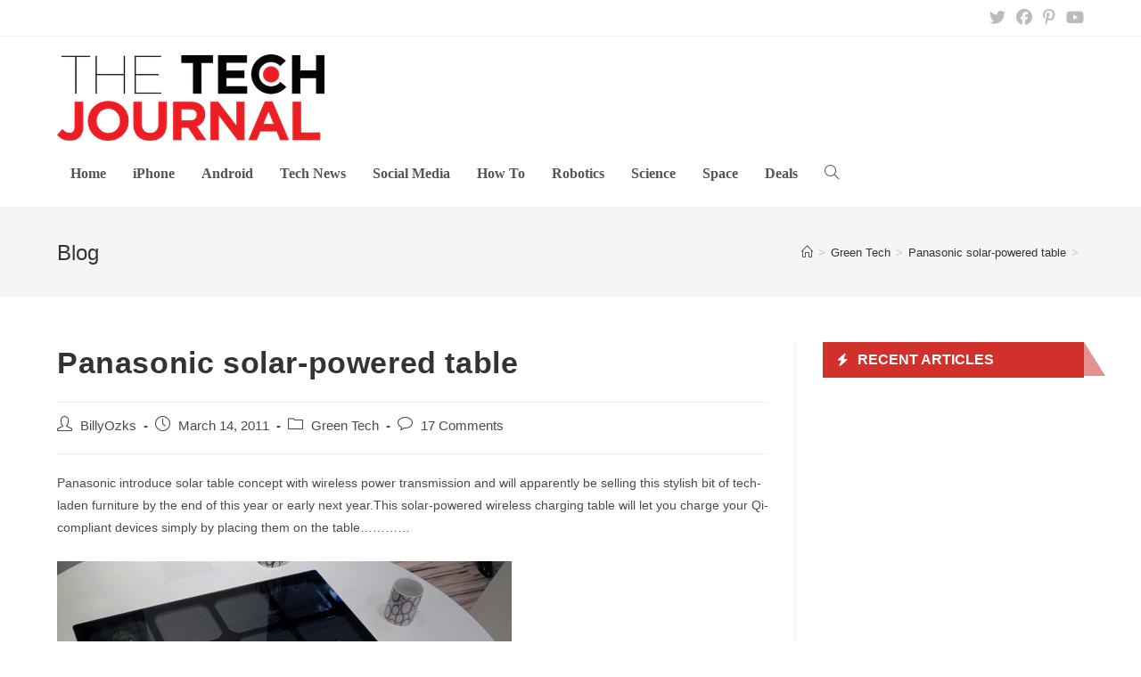

--- FILE ---
content_type: text/html; charset=UTF-8
request_url: https://thetechjournal.com/green-tech/panasonic-solar-powered-table.xhtml
body_size: 24165
content:
<!DOCTYPE html>
<html class="html" lang="en-US" prefix="og: https://ogp.me/ns#">
<head>
	<meta charset="UTF-8">
	<link rel="profile" href="https://gmpg.org/xfn/11">

	<link rel="pingback" href="https://thetechjournal.com/xmlrpc.php">
<meta name="viewport" content="width=device-width, initial-scale=1">
<!-- Search Engine Optimization by Rank Math PRO - https://rankmath.com/ -->
<title>Panasonic solar-powered table - The Tech Journal</title>
<link data-rocket-preload as="style" href="https://fonts.googleapis.com/css?family=DM%20Sans%3A100%2C100italic%2C200%2C200italic%2C300%2C300italic%2C400%2C400italic%2C500%2C500italic%2C600%2C600italic%2C700%2C700italic%2C800%2C800italic%2C900%2C900italic%7CTimes%20New%20Roman%3A100%2C100italic%2C200%2C200italic%2C300%2C300italic%2C400%2C400italic%2C500%2C500italic%2C600%2C600italic%2C700%2C700italic%2C800%2C800italic%2C900%2C900italic&#038;display=swap" rel="preload">
<link href="https://fonts.googleapis.com/css?family=DM%20Sans%3A100%2C100italic%2C200%2C200italic%2C300%2C300italic%2C400%2C400italic%2C500%2C500italic%2C600%2C600italic%2C700%2C700italic%2C800%2C800italic%2C900%2C900italic%7CTimes%20New%20Roman%3A100%2C100italic%2C200%2C200italic%2C300%2C300italic%2C400%2C400italic%2C500%2C500italic%2C600%2C600italic%2C700%2C700italic%2C800%2C800italic%2C900%2C900italic&#038;display=swap" media="print" onload="this.media=&#039;all&#039;" rel="stylesheet">
<noscript data-wpr-hosted-gf-parameters=""><link rel="stylesheet" href="https://fonts.googleapis.com/css?family=DM%20Sans%3A100%2C100italic%2C200%2C200italic%2C300%2C300italic%2C400%2C400italic%2C500%2C500italic%2C600%2C600italic%2C700%2C700italic%2C800%2C800italic%2C900%2C900italic%7CTimes%20New%20Roman%3A100%2C100italic%2C200%2C200italic%2C300%2C300italic%2C400%2C400italic%2C500%2C500italic%2C600%2C600italic%2C700%2C700italic%2C800%2C800italic%2C900%2C900italic&#038;display=swap"></noscript>
<meta name="description" content="Panasonic introduce solar table concept with wireless power transmission and will apparently be selling this stylish bit of tech-laden furniture by the end of this year or early next year.This solar-powered wireless charging table will let you charge your Qi-compliant devices simply by placing them on the table............"/>
<meta name="robots" content="index, follow, max-snippet:-1, max-video-preview:-1, max-image-preview:large"/>
<link rel="canonical" href="https://thetechjournal.com/green-tech/panasonic-solar-powered-table.xhtml" />
<meta property="og:locale" content="en_US" />
<meta property="og:type" content="article" />
<meta property="og:title" content="Panasonic solar-powered table - The Tech Journal" />
<meta property="og:description" content="Panasonic introduce solar table concept with wireless power transmission and will apparently be selling this stylish bit of tech-laden furniture by the end of this year or early next year.This solar-powered wireless charging table will let you charge your Qi-compliant devices simply by placing them on the table............" />
<meta property="og:url" content="https://thetechjournal.com/green-tech/panasonic-solar-powered-table.xhtml" />
<meta property="og:site_name" content="The Tech Journal" />
<meta property="article:publisher" content="https://www.facebook.com/TheTechJournal" />
<meta property="article:tag" content="Charger" />
<meta property="article:tag" content="charging" />
<meta property="article:tag" content="Gadgets" />
<meta property="article:tag" content="Panasonic" />
<meta property="article:tag" content="qi" />
<meta property="article:tag" content="QI Batteries" />
<meta property="article:tag" content="QI technology" />
<meta property="article:tag" content="QI Wirless Power" />
<meta property="article:tag" content="Security Show" />
<meta property="article:tag" content="Security Show 2011" />
<meta property="article:tag" content="Solar" />
<meta property="article:tag" content="Solar panel" />
<meta property="article:tag" content="Solar Power" />
<meta property="article:tag" content="Solar Table" />
<meta property="article:tag" content="solar-powered" />
<meta property="article:tag" content="solar-powered wireless charging table" />
<meta property="article:tag" content="SolarPower" />
<meta property="article:tag" content="SolarPowered" />
<meta property="article:tag" content="SolarTable" />
<meta property="article:tag" content="Table" />
<meta property="article:tag" content="wireless charging system" />
<meta property="article:tag" content="Wireless Power" />
<meta property="article:tag" content="Wireless power transmission" />
<meta property="article:tag" content="Wireless Power transmission Pad" />
<meta property="article:tag" content="WirelessPower" />
<meta property="article:section" content="Green Tech" />
<meta property="og:updated_time" content="2011-03-14T12:17:28+06:00" />
<meta property="og:image" content="https://thetechjournal.com/wp-content/uploads/2011/03/Solar-Table-by-Panasonic.jpg" />
<meta property="og:image:secure_url" content="https://thetechjournal.com/wp-content/uploads/2011/03/Solar-Table-by-Panasonic.jpg" />
<meta property="og:image:width" content="510" />
<meta property="og:image:height" content="423" />
<meta property="og:image:alt" content="Panasonic solar-powered table" />
<meta property="og:image:type" content="image/jpeg" />
<meta property="article:published_time" content="2011-03-14T10:52:30+06:00" />
<meta property="article:modified_time" content="2011-03-14T12:17:28+06:00" />
<meta name="twitter:card" content="summary_large_image" />
<meta name="twitter:title" content="Panasonic solar-powered table - The Tech Journal" />
<meta name="twitter:description" content="Panasonic introduce solar table concept with wireless power transmission and will apparently be selling this stylish bit of tech-laden furniture by the end of this year or early next year.This solar-powered wireless charging table will let you charge your Qi-compliant devices simply by placing them on the table............" />
<meta name="twitter:site" content="@TheTechJournal" />
<meta name="twitter:creator" content="@TheTechJournal" />
<meta name="twitter:image" content="https://thetechjournal.com/wp-content/uploads/2011/03/Solar-Table-by-Panasonic.jpg" />
<script type="application/ld+json" class="rank-math-schema-pro">{"@context":"https://schema.org","@graph":[{"@type":["Organization","Person"],"@id":"https://thetechjournal.com/#person","name":"The Tech Journal","url":"https://thetechjournal.com","sameAs":["https://www.facebook.com/TheTechJournal","https://twitter.com/TheTechJournal"],"logo":{"@type":"ImageObject","@id":"https://thetechjournal.com/#logo","url":"https://thetechjournal.com/wp-content/uploads/2017/08/TTJ-Logo-512px-150x48.png","contentUrl":"https://thetechjournal.com/wp-content/uploads/2017/08/TTJ-Logo-512px-150x48.png","caption":"The Tech Journal","inLanguage":"en-US"},"image":{"@id":"https://thetechjournal.com/#logo"}},{"@type":"WebSite","@id":"https://thetechjournal.com/#website","url":"https://thetechjournal.com","name":"The Tech Journal","publisher":{"@id":"https://thetechjournal.com/#person"},"inLanguage":"en-US"},{"@type":"ImageObject","@id":"https://thetechjournal.com/wp-content/uploads/2011/03/Solar-Table-by-Panasonic.jpg","url":"https://thetechjournal.com/wp-content/uploads/2011/03/Solar-Table-by-Panasonic.jpg","width":"510","height":"423","inLanguage":"en-US"},{"@type":"WebPage","@id":"https://thetechjournal.com/green-tech/panasonic-solar-powered-table.xhtml#webpage","url":"https://thetechjournal.com/green-tech/panasonic-solar-powered-table.xhtml","name":"Panasonic solar-powered table - The Tech Journal","datePublished":"2011-03-14T10:52:30+06:00","dateModified":"2011-03-14T12:17:28+06:00","isPartOf":{"@id":"https://thetechjournal.com/#website"},"primaryImageOfPage":{"@id":"https://thetechjournal.com/wp-content/uploads/2011/03/Solar-Table-by-Panasonic.jpg"},"inLanguage":"en-US"},{"@type":"Person","@id":"https://thetechjournal.com/author/billyozks","name":"BillyOzks","url":"https://thetechjournal.com/author/billyozks","image":{"@type":"ImageObject","@id":"https://secure.gravatar.com/avatar/534f7ba608aea28e493af3343ad4347513ac8683bd75a4b77fd27b5c1aae9e51?s=96&amp;d=mm&amp;r=g","url":"https://secure.gravatar.com/avatar/534f7ba608aea28e493af3343ad4347513ac8683bd75a4b77fd27b5c1aae9e51?s=96&amp;d=mm&amp;r=g","caption":"BillyOzks","inLanguage":"en-US"}},{"@type":"BlogPosting","headline":"Panasonic solar-powered table - The Tech Journal","datePublished":"2011-03-14T10:52:30+06:00","dateModified":"2011-03-14T12:17:28+06:00","articleSection":"Green Tech","author":{"@id":"https://thetechjournal.com/author/billyozks","name":"BillyOzks"},"publisher":{"@id":"https://thetechjournal.com/#person"},"description":"Panasonic introduce solar table concept with wireless power transmission and will apparently be selling this stylish bit of tech-laden furniture by the end of this year or early next year.This solar-powered wireless charging table will let you charge your Qi-compliant devices simply by placing them on the table............","name":"Panasonic solar-powered table - The Tech Journal","@id":"https://thetechjournal.com/green-tech/panasonic-solar-powered-table.xhtml#richSnippet","isPartOf":{"@id":"https://thetechjournal.com/green-tech/panasonic-solar-powered-table.xhtml#webpage"},"image":{"@id":"https://thetechjournal.com/wp-content/uploads/2011/03/Solar-Table-by-Panasonic.jpg"},"inLanguage":"en-US","mainEntityOfPage":{"@id":"https://thetechjournal.com/green-tech/panasonic-solar-powered-table.xhtml#webpage"}}]}</script>
<!-- /Rank Math WordPress SEO plugin -->

<link rel='dns-prefetch' href='//www.googletagmanager.com' />
<link href='https://fonts.gstatic.com' crossorigin rel='preconnect' />
<link rel="alternate" type="application/rss+xml" title="The Tech Journal &raquo; Feed" href="https://thetechjournal.com/feed" />
<link rel="alternate" type="application/rss+xml" title="The Tech Journal &raquo; Comments Feed" href="https://thetechjournal.com/comments/feed" />
<link rel="alternate" type="application/rss+xml" title="The Tech Journal &raquo; Panasonic solar-powered table Comments Feed" href="https://thetechjournal.com/green-tech/panasonic-solar-powered-table.xhtml/feed" />
<link rel="alternate" title="oEmbed (JSON)" type="application/json+oembed" href="https://thetechjournal.com/wp-json/oembed/1.0/embed?url=https%3A%2F%2Fthetechjournal.com%2Fgreen-tech%2Fpanasonic-solar-powered-table.xhtml" />
<link rel="alternate" title="oEmbed (XML)" type="text/xml+oembed" href="https://thetechjournal.com/wp-json/oembed/1.0/embed?url=https%3A%2F%2Fthetechjournal.com%2Fgreen-tech%2Fpanasonic-solar-powered-table.xhtml&#038;format=xml" />
<style id='wp-img-auto-sizes-contain-inline-css'>
img:is([sizes=auto i],[sizes^="auto," i]){contain-intrinsic-size:3000px 1500px}
/*# sourceURL=wp-img-auto-sizes-contain-inline-css */
</style>
<style id='wp-emoji-styles-inline-css'>

	img.wp-smiley, img.emoji {
		display: inline !important;
		border: none !important;
		box-shadow: none !important;
		height: 1em !important;
		width: 1em !important;
		margin: 0 0.07em !important;
		vertical-align: -0.1em !important;
		background: none !important;
		padding: 0 !important;
	}
/*# sourceURL=wp-emoji-styles-inline-css */
</style>
<style id='wp-block-library-inline-css'>
:root{--wp-block-synced-color:#7a00df;--wp-block-synced-color--rgb:122,0,223;--wp-bound-block-color:var(--wp-block-synced-color);--wp-editor-canvas-background:#ddd;--wp-admin-theme-color:#007cba;--wp-admin-theme-color--rgb:0,124,186;--wp-admin-theme-color-darker-10:#006ba1;--wp-admin-theme-color-darker-10--rgb:0,107,160.5;--wp-admin-theme-color-darker-20:#005a87;--wp-admin-theme-color-darker-20--rgb:0,90,135;--wp-admin-border-width-focus:2px}@media (min-resolution:192dpi){:root{--wp-admin-border-width-focus:1.5px}}.wp-element-button{cursor:pointer}:root .has-very-light-gray-background-color{background-color:#eee}:root .has-very-dark-gray-background-color{background-color:#313131}:root .has-very-light-gray-color{color:#eee}:root .has-very-dark-gray-color{color:#313131}:root .has-vivid-green-cyan-to-vivid-cyan-blue-gradient-background{background:linear-gradient(135deg,#00d084,#0693e3)}:root .has-purple-crush-gradient-background{background:linear-gradient(135deg,#34e2e4,#4721fb 50%,#ab1dfe)}:root .has-hazy-dawn-gradient-background{background:linear-gradient(135deg,#faaca8,#dad0ec)}:root .has-subdued-olive-gradient-background{background:linear-gradient(135deg,#fafae1,#67a671)}:root .has-atomic-cream-gradient-background{background:linear-gradient(135deg,#fdd79a,#004a59)}:root .has-nightshade-gradient-background{background:linear-gradient(135deg,#330968,#31cdcf)}:root .has-midnight-gradient-background{background:linear-gradient(135deg,#020381,#2874fc)}:root{--wp--preset--font-size--normal:16px;--wp--preset--font-size--huge:42px}.has-regular-font-size{font-size:1em}.has-larger-font-size{font-size:2.625em}.has-normal-font-size{font-size:var(--wp--preset--font-size--normal)}.has-huge-font-size{font-size:var(--wp--preset--font-size--huge)}.has-text-align-center{text-align:center}.has-text-align-left{text-align:left}.has-text-align-right{text-align:right}.has-fit-text{white-space:nowrap!important}#end-resizable-editor-section{display:none}.aligncenter{clear:both}.items-justified-left{justify-content:flex-start}.items-justified-center{justify-content:center}.items-justified-right{justify-content:flex-end}.items-justified-space-between{justify-content:space-between}.screen-reader-text{border:0;clip-path:inset(50%);height:1px;margin:-1px;overflow:hidden;padding:0;position:absolute;width:1px;word-wrap:normal!important}.screen-reader-text:focus{background-color:#ddd;clip-path:none;color:#444;display:block;font-size:1em;height:auto;left:5px;line-height:normal;padding:15px 23px 14px;text-decoration:none;top:5px;width:auto;z-index:100000}html :where(.has-border-color){border-style:solid}html :where([style*=border-top-color]){border-top-style:solid}html :where([style*=border-right-color]){border-right-style:solid}html :where([style*=border-bottom-color]){border-bottom-style:solid}html :where([style*=border-left-color]){border-left-style:solid}html :where([style*=border-width]){border-style:solid}html :where([style*=border-top-width]){border-top-style:solid}html :where([style*=border-right-width]){border-right-style:solid}html :where([style*=border-bottom-width]){border-bottom-style:solid}html :where([style*=border-left-width]){border-left-style:solid}html :where(img[class*=wp-image-]){height:auto;max-width:100%}:where(figure){margin:0 0 1em}html :where(.is-position-sticky){--wp-admin--admin-bar--position-offset:var(--wp-admin--admin-bar--height,0px)}@media screen and (max-width:600px){html :where(.is-position-sticky){--wp-admin--admin-bar--position-offset:0px}}

/*# sourceURL=wp-block-library-inline-css */
</style><style id='global-styles-inline-css'>
:root{--wp--preset--aspect-ratio--square: 1;--wp--preset--aspect-ratio--4-3: 4/3;--wp--preset--aspect-ratio--3-4: 3/4;--wp--preset--aspect-ratio--3-2: 3/2;--wp--preset--aspect-ratio--2-3: 2/3;--wp--preset--aspect-ratio--16-9: 16/9;--wp--preset--aspect-ratio--9-16: 9/16;--wp--preset--color--black: #000000;--wp--preset--color--cyan-bluish-gray: #abb8c3;--wp--preset--color--white: #ffffff;--wp--preset--color--pale-pink: #f78da7;--wp--preset--color--vivid-red: #cf2e2e;--wp--preset--color--luminous-vivid-orange: #ff6900;--wp--preset--color--luminous-vivid-amber: #fcb900;--wp--preset--color--light-green-cyan: #7bdcb5;--wp--preset--color--vivid-green-cyan: #00d084;--wp--preset--color--pale-cyan-blue: #8ed1fc;--wp--preset--color--vivid-cyan-blue: #0693e3;--wp--preset--color--vivid-purple: #9b51e0;--wp--preset--gradient--vivid-cyan-blue-to-vivid-purple: linear-gradient(135deg,rgb(6,147,227) 0%,rgb(155,81,224) 100%);--wp--preset--gradient--light-green-cyan-to-vivid-green-cyan: linear-gradient(135deg,rgb(122,220,180) 0%,rgb(0,208,130) 100%);--wp--preset--gradient--luminous-vivid-amber-to-luminous-vivid-orange: linear-gradient(135deg,rgb(252,185,0) 0%,rgb(255,105,0) 100%);--wp--preset--gradient--luminous-vivid-orange-to-vivid-red: linear-gradient(135deg,rgb(255,105,0) 0%,rgb(207,46,46) 100%);--wp--preset--gradient--very-light-gray-to-cyan-bluish-gray: linear-gradient(135deg,rgb(238,238,238) 0%,rgb(169,184,195) 100%);--wp--preset--gradient--cool-to-warm-spectrum: linear-gradient(135deg,rgb(74,234,220) 0%,rgb(151,120,209) 20%,rgb(207,42,186) 40%,rgb(238,44,130) 60%,rgb(251,105,98) 80%,rgb(254,248,76) 100%);--wp--preset--gradient--blush-light-purple: linear-gradient(135deg,rgb(255,206,236) 0%,rgb(152,150,240) 100%);--wp--preset--gradient--blush-bordeaux: linear-gradient(135deg,rgb(254,205,165) 0%,rgb(254,45,45) 50%,rgb(107,0,62) 100%);--wp--preset--gradient--luminous-dusk: linear-gradient(135deg,rgb(255,203,112) 0%,rgb(199,81,192) 50%,rgb(65,88,208) 100%);--wp--preset--gradient--pale-ocean: linear-gradient(135deg,rgb(255,245,203) 0%,rgb(182,227,212) 50%,rgb(51,167,181) 100%);--wp--preset--gradient--electric-grass: linear-gradient(135deg,rgb(202,248,128) 0%,rgb(113,206,126) 100%);--wp--preset--gradient--midnight: linear-gradient(135deg,rgb(2,3,129) 0%,rgb(40,116,252) 100%);--wp--preset--font-size--small: 13px;--wp--preset--font-size--medium: 20px;--wp--preset--font-size--large: 36px;--wp--preset--font-size--x-large: 42px;--wp--preset--spacing--20: 0.44rem;--wp--preset--spacing--30: 0.67rem;--wp--preset--spacing--40: 1rem;--wp--preset--spacing--50: 1.5rem;--wp--preset--spacing--60: 2.25rem;--wp--preset--spacing--70: 3.38rem;--wp--preset--spacing--80: 5.06rem;--wp--preset--shadow--natural: 6px 6px 9px rgba(0, 0, 0, 0.2);--wp--preset--shadow--deep: 12px 12px 50px rgba(0, 0, 0, 0.4);--wp--preset--shadow--sharp: 6px 6px 0px rgba(0, 0, 0, 0.2);--wp--preset--shadow--outlined: 6px 6px 0px -3px rgb(255, 255, 255), 6px 6px rgb(0, 0, 0);--wp--preset--shadow--crisp: 6px 6px 0px rgb(0, 0, 0);}:where(.is-layout-flex){gap: 0.5em;}:where(.is-layout-grid){gap: 0.5em;}body .is-layout-flex{display: flex;}.is-layout-flex{flex-wrap: wrap;align-items: center;}.is-layout-flex > :is(*, div){margin: 0;}body .is-layout-grid{display: grid;}.is-layout-grid > :is(*, div){margin: 0;}:where(.wp-block-columns.is-layout-flex){gap: 2em;}:where(.wp-block-columns.is-layout-grid){gap: 2em;}:where(.wp-block-post-template.is-layout-flex){gap: 1.25em;}:where(.wp-block-post-template.is-layout-grid){gap: 1.25em;}.has-black-color{color: var(--wp--preset--color--black) !important;}.has-cyan-bluish-gray-color{color: var(--wp--preset--color--cyan-bluish-gray) !important;}.has-white-color{color: var(--wp--preset--color--white) !important;}.has-pale-pink-color{color: var(--wp--preset--color--pale-pink) !important;}.has-vivid-red-color{color: var(--wp--preset--color--vivid-red) !important;}.has-luminous-vivid-orange-color{color: var(--wp--preset--color--luminous-vivid-orange) !important;}.has-luminous-vivid-amber-color{color: var(--wp--preset--color--luminous-vivid-amber) !important;}.has-light-green-cyan-color{color: var(--wp--preset--color--light-green-cyan) !important;}.has-vivid-green-cyan-color{color: var(--wp--preset--color--vivid-green-cyan) !important;}.has-pale-cyan-blue-color{color: var(--wp--preset--color--pale-cyan-blue) !important;}.has-vivid-cyan-blue-color{color: var(--wp--preset--color--vivid-cyan-blue) !important;}.has-vivid-purple-color{color: var(--wp--preset--color--vivid-purple) !important;}.has-black-background-color{background-color: var(--wp--preset--color--black) !important;}.has-cyan-bluish-gray-background-color{background-color: var(--wp--preset--color--cyan-bluish-gray) !important;}.has-white-background-color{background-color: var(--wp--preset--color--white) !important;}.has-pale-pink-background-color{background-color: var(--wp--preset--color--pale-pink) !important;}.has-vivid-red-background-color{background-color: var(--wp--preset--color--vivid-red) !important;}.has-luminous-vivid-orange-background-color{background-color: var(--wp--preset--color--luminous-vivid-orange) !important;}.has-luminous-vivid-amber-background-color{background-color: var(--wp--preset--color--luminous-vivid-amber) !important;}.has-light-green-cyan-background-color{background-color: var(--wp--preset--color--light-green-cyan) !important;}.has-vivid-green-cyan-background-color{background-color: var(--wp--preset--color--vivid-green-cyan) !important;}.has-pale-cyan-blue-background-color{background-color: var(--wp--preset--color--pale-cyan-blue) !important;}.has-vivid-cyan-blue-background-color{background-color: var(--wp--preset--color--vivid-cyan-blue) !important;}.has-vivid-purple-background-color{background-color: var(--wp--preset--color--vivid-purple) !important;}.has-black-border-color{border-color: var(--wp--preset--color--black) !important;}.has-cyan-bluish-gray-border-color{border-color: var(--wp--preset--color--cyan-bluish-gray) !important;}.has-white-border-color{border-color: var(--wp--preset--color--white) !important;}.has-pale-pink-border-color{border-color: var(--wp--preset--color--pale-pink) !important;}.has-vivid-red-border-color{border-color: var(--wp--preset--color--vivid-red) !important;}.has-luminous-vivid-orange-border-color{border-color: var(--wp--preset--color--luminous-vivid-orange) !important;}.has-luminous-vivid-amber-border-color{border-color: var(--wp--preset--color--luminous-vivid-amber) !important;}.has-light-green-cyan-border-color{border-color: var(--wp--preset--color--light-green-cyan) !important;}.has-vivid-green-cyan-border-color{border-color: var(--wp--preset--color--vivid-green-cyan) !important;}.has-pale-cyan-blue-border-color{border-color: var(--wp--preset--color--pale-cyan-blue) !important;}.has-vivid-cyan-blue-border-color{border-color: var(--wp--preset--color--vivid-cyan-blue) !important;}.has-vivid-purple-border-color{border-color: var(--wp--preset--color--vivid-purple) !important;}.has-vivid-cyan-blue-to-vivid-purple-gradient-background{background: var(--wp--preset--gradient--vivid-cyan-blue-to-vivid-purple) !important;}.has-light-green-cyan-to-vivid-green-cyan-gradient-background{background: var(--wp--preset--gradient--light-green-cyan-to-vivid-green-cyan) !important;}.has-luminous-vivid-amber-to-luminous-vivid-orange-gradient-background{background: var(--wp--preset--gradient--luminous-vivid-amber-to-luminous-vivid-orange) !important;}.has-luminous-vivid-orange-to-vivid-red-gradient-background{background: var(--wp--preset--gradient--luminous-vivid-orange-to-vivid-red) !important;}.has-very-light-gray-to-cyan-bluish-gray-gradient-background{background: var(--wp--preset--gradient--very-light-gray-to-cyan-bluish-gray) !important;}.has-cool-to-warm-spectrum-gradient-background{background: var(--wp--preset--gradient--cool-to-warm-spectrum) !important;}.has-blush-light-purple-gradient-background{background: var(--wp--preset--gradient--blush-light-purple) !important;}.has-blush-bordeaux-gradient-background{background: var(--wp--preset--gradient--blush-bordeaux) !important;}.has-luminous-dusk-gradient-background{background: var(--wp--preset--gradient--luminous-dusk) !important;}.has-pale-ocean-gradient-background{background: var(--wp--preset--gradient--pale-ocean) !important;}.has-electric-grass-gradient-background{background: var(--wp--preset--gradient--electric-grass) !important;}.has-midnight-gradient-background{background: var(--wp--preset--gradient--midnight) !important;}.has-small-font-size{font-size: var(--wp--preset--font-size--small) !important;}.has-medium-font-size{font-size: var(--wp--preset--font-size--medium) !important;}.has-large-font-size{font-size: var(--wp--preset--font-size--large) !important;}.has-x-large-font-size{font-size: var(--wp--preset--font-size--x-large) !important;}
/*# sourceURL=global-styles-inline-css */
</style>

<style id='classic-theme-styles-inline-css'>
/*! This file is auto-generated */
.wp-block-button__link{color:#fff;background-color:#32373c;border-radius:9999px;box-shadow:none;text-decoration:none;padding:calc(.667em + 2px) calc(1.333em + 2px);font-size:1.125em}.wp-block-file__button{background:#32373c;color:#fff;text-decoration:none}
/*# sourceURL=/wp-includes/css/classic-themes.min.css */
</style>
<link rel='stylesheet' id='essential-blocks-widgte-frontend-style-css' href='https://thetechjournal.com/wp-content/uploads/eb-style/frontend/frontend-widget-35196.min.css?ver=1769007855' media='all' />
<link rel='stylesheet' id='eb-widget-style-css' href='https://thetechjournal.com/wp-content/uploads/eb-style/eb-style-widget.min.css?ver=ac10a0e98f' media='all' />
<link data-minify="1" rel='stylesheet' id='font-awesome-css' href='https://thetechjournal.com/wp-content/cache/min/1/wp-content/themes/oceanwp/assets/fonts/fontawesome/css/all.min.css?ver=1768987936' media='all' />
<link data-minify="1" rel='stylesheet' id='simple-line-icons-css' href='https://thetechjournal.com/wp-content/cache/min/1/wp-content/themes/oceanwp/assets/css/third/simple-line-icons.min.css?ver=1768987936' media='all' />
<link rel='stylesheet' id='oceanwp-style-css' href='https://thetechjournal.com/wp-content/themes/oceanwp/assets/css/style.min.css?ver=3.5.5' media='all' />
<link data-minify="1" rel='stylesheet' id='dashicons-css' href='https://thetechjournal.com/wp-content/cache/min/1/wp-includes/css/dashicons.min.css?ver=1768987936' media='all' />
<style id='rocket-lazyload-inline-css'>
.rll-youtube-player{position:relative;padding-bottom:56.23%;height:0;overflow:hidden;max-width:100%;}.rll-youtube-player:focus-within{outline: 2px solid currentColor;outline-offset: 5px;}.rll-youtube-player iframe{position:absolute;top:0;left:0;width:100%;height:100%;z-index:100;background:0 0}.rll-youtube-player img{bottom:0;display:block;left:0;margin:auto;max-width:100%;width:100%;position:absolute;right:0;top:0;border:none;height:auto;-webkit-transition:.4s all;-moz-transition:.4s all;transition:.4s all}.rll-youtube-player img:hover{-webkit-filter:brightness(75%)}.rll-youtube-player .play{height:100%;width:100%;left:0;top:0;position:absolute;background:url(https://thetechjournal.com/wp-content/plugins/wp-rocket/assets/img/youtube.png) no-repeat center;background-color: transparent !important;cursor:pointer;border:none;}.wp-embed-responsive .wp-has-aspect-ratio .rll-youtube-player{position:absolute;padding-bottom:0;width:100%;height:100%;top:0;bottom:0;left:0;right:0}
/*# sourceURL=rocket-lazyload-inline-css */
</style>
<script src="https://thetechjournal.com/wp-includes/js/jquery/jquery.min.js?ver=3.7.1" id="jquery-core-js"></script>
<script src="https://thetechjournal.com/wp-includes/js/jquery/jquery-migrate.min.js?ver=3.4.1" id="jquery-migrate-js" data-rocket-defer defer></script>

<!-- Google tag (gtag.js) snippet added by Site Kit -->
<!-- Google Analytics snippet added by Site Kit -->
<script src="https://www.googletagmanager.com/gtag/js?id=G-WK41MKX1BR" id="google_gtagjs-js" async></script>
<script id="google_gtagjs-js-after">
window.dataLayer = window.dataLayer || [];function gtag(){dataLayer.push(arguments);}
gtag("set","linker",{"domains":["thetechjournal.com"]});
gtag("js", new Date());
gtag("set", "developer_id.dZTNiMT", true);
gtag("config", "G-WK41MKX1BR");
//# sourceURL=google_gtagjs-js-after
</script>
<link rel="https://api.w.org/" href="https://thetechjournal.com/wp-json/" /><link rel="alternate" title="JSON" type="application/json" href="https://thetechjournal.com/wp-json/wp/v2/posts/35196" /><link rel="EditURI" type="application/rsd+xml" title="RSD" href="https://thetechjournal.com/xmlrpc.php?rsd" />
<meta name="generator" content="WordPress 6.9" />
<link rel='shortlink' href='https://thetechjournal.com/?p=35196' />
<style id="essential-blocks-global-styles">
            :root {
                --eb-global-primary-color: #101828;
--eb-global-secondary-color: #475467;
--eb-global-tertiary-color: #98A2B3;
--eb-global-text-color: #475467;
--eb-global-heading-color: #1D2939;
--eb-global-link-color: #444CE7;
--eb-global-background-color: #F9FAFB;
--eb-global-button-text-color: #FFFFFF;
--eb-global-button-background-color: #101828;
--eb-gradient-primary-color: linear-gradient(90deg, hsla(259, 84%, 78%, 1) 0%, hsla(206, 67%, 75%, 1) 100%);
--eb-gradient-secondary-color: linear-gradient(90deg, hsla(18, 76%, 85%, 1) 0%, hsla(203, 69%, 84%, 1) 100%);
--eb-gradient-tertiary-color: linear-gradient(90deg, hsla(248, 21%, 15%, 1) 0%, hsla(250, 14%, 61%, 1) 100%);
--eb-gradient-background-color: linear-gradient(90deg, rgb(250, 250, 250) 0%, rgb(233, 233, 233) 49%, rgb(244, 243, 243) 100%);

                --eb-tablet-breakpoint: 1024px;
--eb-mobile-breakpoint: 767px;

            }
            
            
        </style><meta name="generator" content="Site Kit by Google 1.170.0" />		<style id="wp-custom-css">
			.home .page-header{display:none}.tj-section-heading{border-bottom:2px solid #d2322b}.tj-section-heading .eb-feature-list-item{background:#d2312b;padding:11px 15px 4px;position:relative}.tj-section-heading .eb-feature-list-item::after{content:"";width:0;height:0;border-style:solid;border-width:38px 0 0 24px;border-color:transparent transparent transparent #e49291;position:absolute;bottom:0;left:100%}.tj-section-heading .eb-feature-list-items .eb-feature-list-item .eb-feature-list-icon-box .eb-feature-list-icon{font-size:14px;padding-top:0;padding-right:0;padding-left:0;padding-bottom:0}.tj-section-heading .eb-feature-list-items .eb-feature-list-item .eb-feature-list-content-box .eb-feature-list-title{font-size:16px;line-height:1.5em;font-weight:700;text-transform:uppercase;margin:-3px 0 0;color:#ffffff}.tj-section-heading .eb-feature-list-items .eb-feature-list-item .eb-feature-list-content-box{margin:0 0 0 10px}.site-breadcrumbs ol li a:hover{color:#d2322b}.related-thumb img{height:150px;object-fit:cover}.archive.category .blog-entry-inner{border-color:#F5F5F5}.archive.category .thumbnail-caption{display:none}.archive.category .thumbnail img{height:250px;object-fit:cover}.archive.category h2.blog-entry-title a,.archive.category .blog-entry-readmore a{transition:all 0.3s}.archive.category h2.blog-entry-title a:hover,.archive.category .blog-entry-readmore a:hover{color:#d2322b !important}.oceanwp-pagination ul.page-numbers{text-align:center;padding-top:40px}.oceanwp-pagination .page-numbers.current{background:#d2322b;color:#ffffff;border-color:#d2322b}.oceanwp-pagination .page-numbers:hover{border-color:#d2322b}.oceanwp-pagination .page-numbers.current:hover{color:#ffffff}.minimal-header.left-menu #site-logo{width:100%}.related-post-title a:hover{color:#d2322b !important}#site-navigation-wrap .dropdown-menu>li>a{font-size:16px;letter-spacing:0;font-family:Times New Roman;font-weight:600}.sidebar-box .ebpg-grid-post-holder .ebpg-entry-thumbnail img{height:200px}.widget_nav_menu .menu{text-align:center}.widget_nav_menu .menu .menu-item{border:0 !important;display:inline-block;padding:0 15px}.ttj-header-ad{display:inline}@media (max-width:1024px){.minimal-header.left-menu #site-logo{width:50%;padding-bottom:20px}#site-logo #site-logo-inner a img{width:150px}.ttj-header-ad{display:none}}		</style>
		<!-- OceanWP CSS -->
<style type="text/css">
/* General CSS */a:hover,a.light:hover,.theme-heading .text::before,.theme-heading .text::after,#top-bar-content >a:hover,#top-bar-social li.oceanwp-email a:hover,#site-navigation-wrap .dropdown-menu >li >a:hover,#site-header.medium-header #medium-searchform button:hover,.oceanwp-mobile-menu-icon a:hover,.blog-entry.post .blog-entry-header .entry-title a:hover,.blog-entry.post .blog-entry-readmore a:hover,.blog-entry.thumbnail-entry .blog-entry-category a,ul.meta li a:hover,.dropcap,.single nav.post-navigation .nav-links .title,body .related-post-title a:hover,body #wp-calendar caption,body .contact-info-widget.default i,body .contact-info-widget.big-icons i,body .custom-links-widget .oceanwp-custom-links li a:hover,body .custom-links-widget .oceanwp-custom-links li a:hover:before,body .posts-thumbnails-widget li a:hover,body .social-widget li.oceanwp-email a:hover,.comment-author .comment-meta .comment-reply-link,#respond #cancel-comment-reply-link:hover,#footer-widgets .footer-box a:hover,#footer-bottom a:hover,#footer-bottom #footer-bottom-menu a:hover,.sidr a:hover,.sidr-class-dropdown-toggle:hover,.sidr-class-menu-item-has-children.active >a,.sidr-class-menu-item-has-children.active >a >.sidr-class-dropdown-toggle,input[type=checkbox]:checked:before{color:#444444}.single nav.post-navigation .nav-links .title .owp-icon use,.blog-entry.post .blog-entry-readmore a:hover .owp-icon use,body .contact-info-widget.default .owp-icon use,body .contact-info-widget.big-icons .owp-icon use{stroke:#444444}input[type="button"],input[type="reset"],input[type="submit"],button[type="submit"],.button,#site-navigation-wrap .dropdown-menu >li.btn >a >span,.thumbnail:hover i,.post-quote-content,.omw-modal .omw-close-modal,body .contact-info-widget.big-icons li:hover i,body div.wpforms-container-full .wpforms-form input[type=submit],body div.wpforms-container-full .wpforms-form button[type=submit],body div.wpforms-container-full .wpforms-form .wpforms-page-button{background-color:#444444}.thumbnail:hover .link-post-svg-icon{background-color:#444444}body .contact-info-widget.big-icons li:hover .owp-icon{background-color:#444444}.widget-title{border-color:#444444}blockquote{border-color:#444444}#searchform-dropdown{border-color:#444444}.dropdown-menu .sub-menu{border-color:#444444}.blog-entry.large-entry .blog-entry-readmore a:hover{border-color:#444444}.oceanwp-newsletter-form-wrap input[type="email"]:focus{border-color:#444444}.social-widget li.oceanwp-email a:hover{border-color:#444444}#respond #cancel-comment-reply-link:hover{border-color:#444444}body .contact-info-widget.big-icons li:hover i{border-color:#444444}#footer-widgets .oceanwp-newsletter-form-wrap input[type="email"]:focus{border-color:#444444}blockquote,.wp-block-quote{border-left-color:#444444}body .contact-info-widget.big-icons li:hover .owp-icon{border-color:#444444}input[type="button"]:hover,input[type="reset"]:hover,input[type="submit"]:hover,button[type="submit"]:hover,input[type="button"]:focus,input[type="reset"]:focus,input[type="submit"]:focus,button[type="submit"]:focus,.button:hover,.button:focus,#site-navigation-wrap .dropdown-menu >li.btn >a:hover >span,.post-quote-author,.omw-modal .omw-close-modal:hover,body div.wpforms-container-full .wpforms-form input[type=submit]:hover,body div.wpforms-container-full .wpforms-form button[type=submit]:hover,body div.wpforms-container-full .wpforms-form .wpforms-page-button:hover{background-color:#d2322b}a:hover{color:#d2322b}a:hover .owp-icon use{stroke:#d2322b}.site-breadcrumbs a:hover,.background-image-page-header .site-breadcrumbs a:hover{color:#d2322b}.site-breadcrumbs a:hover .owp-icon use,.background-image-page-header .site-breadcrumbs a:hover .owp-icon use{stroke:#d2322b}#scroll-top:hover{background-color:#d2322b}.page-numbers a:hover,.page-links a:hover span,.page-numbers.current,.page-numbers.current:hover{color:#d2322b}.page-numbers a:hover .owp-icon use{stroke:#d2322b}/* Header CSS */#site-header-inner{padding:20px 0 0 0}#site-header.has-header-media .overlay-header-media{background-color:rgba(0,0,0,0.5)}#site-logo #site-logo-inner a img,#site-header.center-header #site-navigation-wrap .middle-site-logo a img{max-width:300px}#site-navigation-wrap .dropdown-menu >li >a:hover,.oceanwp-mobile-menu-icon a:hover,#searchform-header-replace-close:hover{color:#d2322b}#site-navigation-wrap .dropdown-menu >li >a:hover .owp-icon use,.oceanwp-mobile-menu-icon a:hover .owp-icon use,#searchform-header-replace-close:hover .owp-icon use{stroke:#d2322b}.dropdown-menu .sub-menu,#searchform-dropdown,.current-shop-items-dropdown{border-color:#d2322b}.dropdown-menu ul li a.menu-link:hover{color:#d2322b}.dropdown-menu ul li a.menu-link:hover .owp-icon use{stroke:#d2322b}.oceanwp-social-menu ul li a,.oceanwp-social-menu .colored ul li a,.oceanwp-social-menu .minimal ul li a,.oceanwp-social-menu .dark ul li a{font-size:16px}.oceanwp-social-menu ul li a .owp-icon,.oceanwp-social-menu .colored ul li a .owp-icon,.oceanwp-social-menu .minimal ul li a .owp-icon,.oceanwp-social-menu .dark ul li a .owp-icon{width:16px;height:16px}/* Top Bar CSS */#top-bar{padding:20px 0 20px 0}#top-bar-content a:hover,#top-bar-social-alt a:hover{color:#d2322b}#top-bar-social li a{font-size:18px}#top-bar-social li a:hover{color:#d2322b!important}#top-bar-social li a:hover .owp-icon use{stroke:#d2322b!important}/* Footer Widgets CSS */#footer-widgets .footer-box a:hover,#footer-widgets a:hover{color:#d2322b}/* Footer Bottom CSS */#footer-bottom{background-color:#f5f5f5}/* Sidebar CSS */.widget-title{border-color:#d2322b}
</style><noscript><style id="rocket-lazyload-nojs-css">.rll-youtube-player, [data-lazy-src]{display:none !important;}</style></noscript><link rel='stylesheet' id='essential-blocks-animation-css' href='https://thetechjournal.com/wp-content/plugins/essential-blocks/assets/css/animate.min.css?ver=6.0.0' media='all' />
<link data-minify="1" rel='stylesheet' id='essential-blocks-liquid-glass-css' href='https://thetechjournal.com/wp-content/cache/min/1/wp-content/plugins/essential-blocks/assets/css/liquid-glass.css?ver=1768987937' media='all' />
<link data-minify="1" rel='stylesheet' id='essential-blocks-fontawesome-css' href='https://thetechjournal.com/wp-content/cache/min/1/wp-content/plugins/essential-blocks/assets/fontawesome/css/all.min.css?ver=1768987937' media='all' />
<link data-minify="1" rel='stylesheet' id='essential-blocks-common-style-css' href='https://thetechjournal.com/wp-content/cache/min/1/wp-content/plugins/essential-blocks/assets/css/eb-common.css?ver=1768987937' media='all' />

<meta name="generator" content="WP Rocket 3.20.3" data-wpr-features="wpr_defer_js wpr_minify_js wpr_lazyload_images wpr_lazyload_iframes wpr_minify_css wpr_desktop" /></head>

<body class="wp-singular post-template-default single single-post postid-35196 single-format-standard wp-custom-logo wp-embed-responsive wp-theme-oceanwp oceanwp-theme dropdown-mobile default-breakpoint has-sidebar content-right-sidebar post-in-category-green-tech has-topbar has-breadcrumbs has-blog-grid" itemscope="itemscope" itemtype="https://schema.org/Article">

	
	
	<div data-rocket-location-hash="8d4cf696f26de01be85ad0a187dccab0" id="outer-wrap" class="site clr">

		<a class="skip-link screen-reader-text" href="#main">Skip to content</a>

		
		<div data-rocket-location-hash="d32c78bb6c23ac2fe4709dc3c38ea82f" id="wrap" class="clr">

			

<div data-rocket-location-hash="e431264c670ab5170b2151ec2a6c42b2" id="top-bar-wrap" class="clr">

	<div id="top-bar" class="clr container has-no-content">

		
		<div id="top-bar-inner" class="clr">

			

<div id="top-bar-social" class="clr top-bar-right">

	<ul class="clr" aria-label="Social links">

		<li class="oceanwp-twitter"><a href="https://twitter.com/%20" aria-label="X (opens in a new tab)" target="_blank" rel="noopener noreferrer"><i class=" fab fa-twitter" aria-hidden="true" role="img"></i></a></li><li class="oceanwp-facebook"><a href="https://facebook.com/" aria-label="Facebook (opens in a new tab)" target="_blank" rel="noopener noreferrer"><i class=" fab fa-facebook" aria-hidden="true" role="img"></i></a></li><li class="oceanwp-pinterest"><a href="https://www.pinterest.com/" aria-label="Pinterest (opens in a new tab)" target="_blank" rel="noopener noreferrer"><i class=" fab fa-pinterest-p" aria-hidden="true" role="img"></i></a></li><li class="oceanwp-youtube"><a href="https://www.youtube.com/" aria-label="Youtube (opens in a new tab)" target="_blank" rel="noopener noreferrer"><i class=" fab fa-youtube" aria-hidden="true" role="img"></i></a></li>
	</ul>

</div><!-- #top-bar-social -->

		</div><!-- #top-bar-inner -->

		
	</div><!-- #top-bar -->

</div><!-- #top-bar-wrap -->


			
<header data-rocket-location-hash="bee6907887978d08659bf08182dee079" id="site-header" class="minimal-header left-menu clr" data-height="74" itemscope="itemscope" itemtype="https://schema.org/WPHeader" role="banner">

	
					
			<div id="site-header-inner" class="clr container">

				
				

<div id="site-logo" class="clr" itemscope itemtype="https://schema.org/Brand" >

	
	<div id="site-logo-inner" class="clr">

		<a href="https://thetechjournal.com/" class="custom-logo-link" rel="home"><img width="512" height="165" src="data:image/svg+xml,%3Csvg%20xmlns='http://www.w3.org/2000/svg'%20viewBox='0%200%20512%20165'%3E%3C/svg%3E" class="custom-logo" alt="The Tech Journal" decoding="async" fetchpriority="high" data-lazy-srcset="https://thetechjournal.com/wp-content/uploads/2017/08/TTJ-Logo-512px.png 512w, https://thetechjournal.com/wp-content/uploads/2017/08/TTJ-Logo-512px-150x48.png 150w" data-lazy-sizes="(max-width: 512px) 100vw, 512px" data-lazy-src="https://thetechjournal.com/wp-content/uploads/2017/08/TTJ-Logo-512px.png" /><noscript><img width="512" height="165" src="https://thetechjournal.com/wp-content/uploads/2017/08/TTJ-Logo-512px.png" class="custom-logo" alt="The Tech Journal" decoding="async" fetchpriority="high" srcset="https://thetechjournal.com/wp-content/uploads/2017/08/TTJ-Logo-512px.png 512w, https://thetechjournal.com/wp-content/uploads/2017/08/TTJ-Logo-512px-150x48.png 150w" sizes="(max-width: 512px) 100vw, 512px" /></noscript></a>
	</div><!-- #site-logo-inner -->

	
	
</div><!-- #site-logo -->

			<div id="site-navigation-wrap" class="clr">
			
			
			
			<nav id="site-navigation" class="navigation main-navigation clr" itemscope="itemscope" itemtype="https://schema.org/SiteNavigationElement" role="navigation" >

				<ul id="menu-menu-1" class="main-menu dropdown-menu sf-menu"><li id="menu-item-210241" class="menu-item menu-item-type-custom menu-item-object-custom menu-item-home menu-item-210241"><a href="http://thetechjournal.com/" class="menu-link"><span class="text-wrap">Home</span></a></li><li id="menu-item-210256" class="menu-item menu-item-type-taxonomy menu-item-object-category menu-item-210256"><a href="https://thetechjournal.com/category/electronics/iphone" class="menu-link"><span class="text-wrap">iPhone</span></a></li><li id="menu-item-210261" class="menu-item menu-item-type-taxonomy menu-item-object-category menu-item-210261"><a href="https://thetechjournal.com/category/electronics/android" class="menu-link"><span class="text-wrap">Android</span></a></li><li id="menu-item-210257" class="menu-item menu-item-type-taxonomy menu-item-object-category menu-item-210257"><a href="https://thetechjournal.com/category/tech-news" class="menu-link"><span class="text-wrap">Tech News</span></a></li><li id="menu-item-210258" class="menu-item menu-item-type-taxonomy menu-item-object-category menu-item-210258"><a href="https://thetechjournal.com/category/internet/social-community" class="menu-link"><span class="text-wrap">Social Media</span></a></li><li id="menu-item-210259" class="menu-item menu-item-type-taxonomy menu-item-object-category menu-item-210259"><a href="https://thetechjournal.com/category/how-to" class="menu-link"><span class="text-wrap">How To</span></a></li><li id="menu-item-210263" class="menu-item menu-item-type-taxonomy menu-item-object-category menu-item-210263"><a href="https://thetechjournal.com/category/all-robots" class="menu-link"><span class="text-wrap">Robotics</span></a></li><li id="menu-item-210264" class="menu-item menu-item-type-taxonomy menu-item-object-category menu-item-210264"><a href="https://thetechjournal.com/category/science" class="menu-link"><span class="text-wrap">Science</span></a></li><li id="menu-item-210265" class="menu-item menu-item-type-taxonomy menu-item-object-category menu-item-210265"><a href="https://thetechjournal.com/category/space" class="menu-link"><span class="text-wrap">Space</span></a></li><li id="menu-item-210864" class="menu-item menu-item-type-custom menu-item-object-custom menu-item-210864"><a href="https://deals.thetechjournal.com" class="menu-link"><span class="text-wrap">Deals</span></a></li><li class="search-toggle-li" ><a href="https://thetechjournal.com/#" class="site-search-toggle search-dropdown-toggle"><span class="screen-reader-text">Toggle website search</span><i class=" icon-magnifier" aria-hidden="true" role="img"></i></a></li></ul>
<div id="searchform-dropdown" class="header-searchform-wrap clr" >
	
<form aria-label="Search this website" role="search" method="get" class="searchform" action="https://thetechjournal.com/">	
	<input aria-label="Insert search query" type="search" id="ocean-search-form-1" class="field" autocomplete="off" placeholder="Search" name="s">
		</form>
</div><!-- #searchform-dropdown -->

			</nav><!-- #site-navigation -->

			
			
					</div><!-- #site-navigation-wrap -->
			
		
	
				
	
	<div class="oceanwp-mobile-menu-icon clr mobile-right">

		
		
		
		<a href="https://thetechjournal.com/#mobile-menu-toggle" class="mobile-menu"  aria-label="Mobile Menu">
							<i class="fa fa-bars" aria-hidden="true"></i>
								<span class="oceanwp-text">Menu</span>
				<span class="oceanwp-close-text">Close</span>
						</a>

		
		
		
	</div><!-- #oceanwp-mobile-menu-navbar -->

	

			</div><!-- #site-header-inner -->

			
<div id="mobile-dropdown" class="clr" >

	<nav class="clr" itemscope="itemscope" itemtype="https://schema.org/SiteNavigationElement">

		<ul id="menu-menu-2" class="menu"><li class="menu-item menu-item-type-custom menu-item-object-custom menu-item-home menu-item-210241"><a href="http://thetechjournal.com/">Home</a></li>
<li class="menu-item menu-item-type-taxonomy menu-item-object-category menu-item-210256"><a href="https://thetechjournal.com/category/electronics/iphone">iPhone</a></li>
<li class="menu-item menu-item-type-taxonomy menu-item-object-category menu-item-210261"><a href="https://thetechjournal.com/category/electronics/android">Android</a></li>
<li class="menu-item menu-item-type-taxonomy menu-item-object-category menu-item-210257"><a href="https://thetechjournal.com/category/tech-news">Tech News</a></li>
<li class="menu-item menu-item-type-taxonomy menu-item-object-category menu-item-210258"><a href="https://thetechjournal.com/category/internet/social-community">Social Media</a></li>
<li class="menu-item menu-item-type-taxonomy menu-item-object-category menu-item-210259"><a href="https://thetechjournal.com/category/how-to">How To</a></li>
<li class="menu-item menu-item-type-taxonomy menu-item-object-category menu-item-210263"><a href="https://thetechjournal.com/category/all-robots">Robotics</a></li>
<li class="menu-item menu-item-type-taxonomy menu-item-object-category menu-item-210264"><a href="https://thetechjournal.com/category/science">Science</a></li>
<li class="menu-item menu-item-type-taxonomy menu-item-object-category menu-item-210265"><a href="https://thetechjournal.com/category/space">Space</a></li>
<li class="menu-item menu-item-type-custom menu-item-object-custom menu-item-210864"><a href="https://deals.thetechjournal.com">Deals</a></li>
<li class="search-toggle-li" ><a href="https://thetechjournal.com/#" class="site-search-toggle search-dropdown-toggle"><span class="screen-reader-text">Toggle website search</span><i class=" icon-magnifier" aria-hidden="true" role="img"></i></a></li></ul>
<div id="mobile-menu-search" class="clr">
	<form aria-label="Search this website" method="get" action="https://thetechjournal.com/" class="mobile-searchform">
		<input aria-label="Insert search query" value="" class="field" id="ocean-mobile-search-2" type="search" name="s" autocomplete="off" placeholder="Search" />
		<button aria-label="Submit search" type="submit" class="searchform-submit">
			<i class=" icon-magnifier" aria-hidden="true" role="img"></i>		</button>
					</form>
</div><!-- .mobile-menu-search -->

	</nav>

</div>

			
			
		
		
</header><!-- #site-header -->


			
			<main id="main" class="site-main clr"  role="main">

				

<header class="page-header">

	
	<div class="container clr page-header-inner">

		
			<h1 class="page-header-title clr" itemprop="headline">Blog</h1>

			
		
		<nav role="navigation" aria-label="Breadcrumbs" class="site-breadcrumbs clr position-"><ol class="trail-items" itemscope itemtype="http://schema.org/BreadcrumbList"><meta name="numberOfItems" content="3" /><meta name="itemListOrder" content="Ascending" /><li class="trail-item trail-begin" itemprop="itemListElement" itemscope itemtype="https://schema.org/ListItem"><a href="https://thetechjournal.com" rel="home" aria-label="Home" itemprop="item"><span itemprop="name"><i class=" icon-home" aria-hidden="true" role="img"></i><span class="breadcrumb-home has-icon">Home</span></span></a><span class="breadcrumb-sep">></span><meta itemprop="position" content="1" /></li><li class="trail-item" itemprop="itemListElement" itemscope itemtype="https://schema.org/ListItem"><a href="https://thetechjournal.com/category/green-tech" itemprop="item"><span itemprop="name">Green Tech</span></a><span class="breadcrumb-sep">></span><meta itemprop="position" content="2" /></li><li class="trail-item trail-end" itemprop="itemListElement" itemscope itemtype="https://schema.org/ListItem"><a href="https://thetechjournal.com/green-tech/panasonic-solar-powered-table.xhtml" itemprop="item"><span itemprop="name">Panasonic solar-powered table</span></a><span class="breadcrumb-sep">></span><meta itemprop="position" content="3" /></li></ol></nav>
	</div><!-- .page-header-inner -->

	
	
</header><!-- .page-header -->


	
	<div id="content-wrap" class="container clr">

		
		<div id="primary" class="content-area clr">

			
			<div id="content" class="site-content clr">

				
				
<article id="post-35196">

	

<header class="entry-header clr">
	<h2 class="single-post-title entry-title" itemprop="headline">Panasonic solar-powered table</h2><!-- .single-post-title -->
</header><!-- .entry-header -->


<ul class="meta ospm-default clr">

	
					<li class="meta-author" itemprop="name"><span class="screen-reader-text">Post author:</span><i class=" icon-user" aria-hidden="true" role="img"></i><a href="https://thetechjournal.com/author/billyozks" title="Posts by BillyOzks" rel="author"  itemprop="author" itemscope="itemscope" itemtype="https://schema.org/Person">BillyOzks</a></li>
		
		
		
		
		
		
	
		
					<li class="meta-date" itemprop="datePublished"><span class="screen-reader-text">Post published:</span><i class=" icon-clock" aria-hidden="true" role="img"></i>March 14, 2011</li>
		
		
		
		
		
	
		
		
		
					<li class="meta-cat"><span class="screen-reader-text">Post category:</span><i class=" icon-folder" aria-hidden="true" role="img"></i><a href="https://thetechjournal.com/category/green-tech" rel="category tag">Green Tech</a></li>
		
		
		
	
		
		
		
		
		
					<li class="meta-comments"><span class="screen-reader-text">Post comments:</span><i class=" icon-bubble" aria-hidden="true" role="img"></i><a href="https://thetechjournal.com/green-tech/panasonic-solar-powered-table.xhtml#comments" class="comments-link" >17 Comments</a></li>
		
	
</ul>



<div class="entry-content clr" itemprop="text">
	<p>Panasonic introduce solar table concept with wireless power transmission and will apparently be selling this stylish bit of tech-laden furniture by the end of this year or early next year.This solar-powered wireless charging table will let you charge your Qi-compliant devices simply by placing them on the table&#8230;&#8230;&#8230;&#8230;<br />
<span id="more-35196"></span><br />
<a href="http://thetechjournal.com/wp-content/uploads/2011/03/Solar-Table-by-Panasonic.jpg"><img decoding="async" src="data:image/svg+xml,%3Csvg%20xmlns='http://www.w3.org/2000/svg'%20viewBox='0%200%20510%20423'%3E%3C/svg%3E" alt="" title="Solar-Table-by-Panasonic" width="510" height="423" class="alignnone size-full wp-image-35198" data-lazy-srcset="https://thetechjournal.com/wp-content/uploads/2011/03/Solar-Table-by-Panasonic.jpg 510w, https://thetechjournal.com/wp-content/uploads/2011/03/Solar-Table-by-Panasonic-300x249.jpg 300w" data-lazy-sizes="(max-width: 510px) 100vw, 510px" data-lazy-src="http://thetechjournal.com/wp-content/uploads/2011/03/Solar-Table-by-Panasonic.jpg" /><noscript><img decoding="async" src="http://thetechjournal.com/wp-content/uploads/2011/03/Solar-Table-by-Panasonic.jpg" alt="" title="Solar-Table-by-Panasonic" width="510" height="423" class="alignnone size-full wp-image-35198" srcset="https://thetechjournal.com/wp-content/uploads/2011/03/Solar-Table-by-Panasonic.jpg 510w, https://thetechjournal.com/wp-content/uploads/2011/03/Solar-Table-by-Panasonic-300x249.jpg 300w" sizes="(max-width: 510px) 100vw, 510px" /></noscript></a></p>
<p><strong>Panasonic</strong> have show a <strong>solar-powered wireless charging table</strong> which is just a regular piece of furniture with featuring a <strong>Solar panel</strong> which powers the table so it can charge devices that it comes into contact with.This isn’t a device that is available right now but <strong>Panasonic</strong> seem to be readying the stylish technical table for retail towards the end of this year or the start of next year.Based on <strong>QI Wirless Power</strong> transmission technology and this table will allow any phones or mobile devices supporting <strong>QI technology</strong> to be charged thanks to a set of solar panel placed on the center of the table.The only problem with solar panels of course is that if they are covered up then the charging functionality will be rendered useless, at least you can rest your coffee there!There weren’t really any specs for the innovatively designed table we agree with the author over at <em>dvice.com</em> that something like this will be ridiculously expensive but funky none the less.While <strong>Panasonic</strong> staff could not gave us much details on how long it will take you to charge your phone with such table, they however, confirmed that this <strong>Solar Table</strong> with <strong>Wireless power transmission</strong> will be available later this year or early 2012 with a set of dedicated <strong>QI Batteries</strong> that will fit on Panasonic’s Mobile phones.</p>
<p><em>Sources :<a href="http://www.onlinesocialmedia.net/20110312/the-wireless-charging-table-from-panasonic/" target="_blank" rel="noopener">onlinesocialmedia.net</a>,<a href="http://en.akihabaranews.com/87906/phones/security-show-2011-panasonic-introduce-solar-table-concept-with-wireless-power-transmission?utm_source=rss&#038;utm_medium=rss&#038;utm_campaign=security-show-2011-panasonic-introduce-solar-table-concept-with-wireless-power-transmission" target="_blank" rel="noopener">akihabaranews.com</a></em><br />
<strong>Click On Ads To Buy Android Devices</strong><br />
<iframe loading="lazy" src="about:blank" style="width:120px;height:240px;" scrolling="no" marginwidth="0" marginheight="0" frameborder="0" data-rocket-lazyload="fitvidscompatible" data-lazy-src="http://rcm.amazon.com/e/cm?lt1=_blank&#038;bc1=000000&#038;IS2=1&#038;bg1=FFFFFF&#038;fc1=000000&#038;lc1=0000FF&#038;t=assi09-20&#038;o=1&#038;p=8&#038;l=as4&#038;m=amazon&#038;f=ifr&#038;ref=ss_til&#038;asins=B004FGTGBY"></iframe><noscript><iframe src="http://rcm.amazon.com/e/cm?lt1=_blank&#038;bc1=000000&#038;IS2=1&#038;bg1=FFFFFF&#038;fc1=000000&#038;lc1=0000FF&#038;t=assi09-20&#038;o=1&#038;p=8&#038;l=as4&#038;m=amazon&#038;f=ifr&#038;ref=ss_til&#038;asins=B004FGTGBY" style="width:120px;height:240px;" scrolling="no" marginwidth="0" marginheight="0" frameborder="0"></iframe></noscript><iframe loading="lazy" src="about:blank" style="width:120px;height:240px;" scrolling="no" marginwidth="0" marginheight="0" frameborder="0" data-rocket-lazyload="fitvidscompatible" data-lazy-src="http://rcm.amazon.com/e/cm?lt1=_blank&#038;bc1=000000&#038;IS2=1&#038;bg1=FFFFFF&#038;fc1=000000&#038;lc1=0000FF&#038;t=assi09-20&#038;o=1&#038;p=8&#038;l=as4&#038;m=amazon&#038;f=ifr&#038;ref=ss_til&#038;asins=B0041FFJQA"></iframe><noscript><iframe src="http://rcm.amazon.com/e/cm?lt1=_blank&#038;bc1=000000&#038;IS2=1&#038;bg1=FFFFFF&#038;fc1=000000&#038;lc1=0000FF&#038;t=assi09-20&#038;o=1&#038;p=8&#038;l=as4&#038;m=amazon&#038;f=ifr&#038;ref=ss_til&#038;asins=B0041FFJQA" style="width:120px;height:240px;" scrolling="no" marginwidth="0" marginheight="0" frameborder="0"></iframe></noscript><iframe loading="lazy" src="about:blank" style="width:120px;height:240px;" scrolling="no" marginwidth="0" marginheight="0" frameborder="0" data-rocket-lazyload="fitvidscompatible" data-lazy-src="http://rcm.amazon.com/e/cm?lt1=_blank&#038;bc1=000000&#038;IS2=1&#038;bg1=FFFFFF&#038;fc1=000000&#038;lc1=0000FF&#038;t=assi09-20&#038;o=1&#038;p=8&#038;l=as4&#038;m=amazon&#038;f=ifr&#038;ref=ss_til&#038;asins=B003T21O1K"></iframe><noscript><iframe src="http://rcm.amazon.com/e/cm?lt1=_blank&#038;bc1=000000&#038;IS2=1&#038;bg1=FFFFFF&#038;fc1=000000&#038;lc1=0000FF&#038;t=assi09-20&#038;o=1&#038;p=8&#038;l=as4&#038;m=amazon&#038;f=ifr&#038;ref=ss_til&#038;asins=B003T21O1K" style="width:120px;height:240px;" scrolling="no" marginwidth="0" marginheight="0" frameborder="0"></iframe></noscript><iframe loading="lazy" src="about:blank" style="width:120px;height:240px;" scrolling="no" marginwidth="0" marginheight="0" frameborder="0" data-rocket-lazyload="fitvidscompatible" data-lazy-src="http://rcm.amazon.com/e/cm?lt1=_blank&#038;bc1=000000&#038;IS2=1&#038;bg1=FFFFFF&#038;fc1=000000&#038;lc1=0000FF&#038;t=assi09-20&#038;o=1&#038;p=8&#038;l=as4&#038;m=amazon&#038;f=ifr&#038;ref=ss_til&#038;asins=B003COZM2C"></iframe><noscript><iframe src="http://rcm.amazon.com/e/cm?lt1=_blank&#038;bc1=000000&#038;IS2=1&#038;bg1=FFFFFF&#038;fc1=000000&#038;lc1=0000FF&#038;t=assi09-20&#038;o=1&#038;p=8&#038;l=as4&#038;m=amazon&#038;f=ifr&#038;ref=ss_til&#038;asins=B003COZM2C" style="width:120px;height:240px;" scrolling="no" marginwidth="0" marginheight="0" frameborder="0"></iframe></noscript></p>

</div><!-- .entry -->


<div class="post-tags clr">
	<span class="owp-tag-text">Tags: </span><a href="https://thetechjournal.com/tag/charger" rel="tag">Charger</a><span class="owp-sep">,</span> <a href="https://thetechjournal.com/tag/charging" rel="tag">charging</a><span class="owp-sep">,</span> <a href="https://thetechjournal.com/tag/gadgets" rel="tag">Gadgets</a><span class="owp-sep">,</span> <a href="https://thetechjournal.com/tag/panasonic" rel="tag">Panasonic</a><span class="owp-sep">,</span> <a href="https://thetechjournal.com/tag/qi" rel="tag">qi</a><span class="owp-sep">,</span> <a href="https://thetechjournal.com/tag/qi-batteries" rel="tag">QI Batteries</a><span class="owp-sep">,</span> <a href="https://thetechjournal.com/tag/qi-technology" rel="tag">QI technology</a><span class="owp-sep">,</span> <a href="https://thetechjournal.com/tag/qi-wirless-power" rel="tag">QI Wirless Power</a><span class="owp-sep">,</span> <a href="https://thetechjournal.com/tag/security-show" rel="tag">Security Show</a><span class="owp-sep">,</span> <a href="https://thetechjournal.com/tag/security-show-2011" rel="tag">Security Show 2011</a><span class="owp-sep">,</span> <a href="https://thetechjournal.com/tag/solar" rel="tag">Solar</a><span class="owp-sep">,</span> <a href="https://thetechjournal.com/tag/solar-panel" rel="tag">Solar panel</a><span class="owp-sep">,</span> <a href="https://thetechjournal.com/tag/solar-power" rel="tag">Solar Power</a><span class="owp-sep">,</span> <a href="https://thetechjournal.com/tag/solar-table" rel="tag">Solar Table</a><span class="owp-sep">,</span> <a href="https://thetechjournal.com/tag/solar-powered" rel="tag">solar-powered</a><span class="owp-sep">,</span> <a href="https://thetechjournal.com/tag/solar-powered-wireless-charging-table" rel="tag">solar-powered wireless charging table</a><span class="owp-sep">,</span> <a href="https://thetechjournal.com/tag/solarpower" rel="tag">SolarPower</a><span class="owp-sep">,</span> <a href="https://thetechjournal.com/tag/solarpowered" rel="tag">SolarPowered</a><span class="owp-sep">,</span> <a href="https://thetechjournal.com/tag/solartable" rel="tag">SolarTable</a><span class="owp-sep">,</span> <a href="https://thetechjournal.com/tag/table" rel="tag">Table</a><span class="owp-sep">,</span> <a href="https://thetechjournal.com/tag/wireless-charging-system" rel="tag">wireless charging system</a><span class="owp-sep">,</span> <a href="https://thetechjournal.com/tag/wireless-power" rel="tag">Wireless Power</a><span class="owp-sep">,</span> <a href="https://thetechjournal.com/tag/wireless-power-transmission" rel="tag">Wireless power transmission</a><span class="owp-sep">,</span> <a href="https://thetechjournal.com/tag/wireless-power-transmission-pad" rel="tag">Wireless Power transmission Pad</a><span class="owp-sep">,</span> <a href="https://thetechjournal.com/tag/wirelesspower" rel="tag">WirelessPower</a></div>

	<section id="related-posts" class="clr">

		<h3 class="theme-heading related-posts-title">
			<span class="text">You Might Also Like</span>
		</h3>

		<div class="oceanwp-row clr">

			
			
				
				<article class="related-post clr col span_1_of_3 col-1 post-41792 post type-post status-publish format-standard has-post-thumbnail hentry category-green-tech tag-art tag-chair tag-charge tag-charging-station tag-chargingstation tag-fast tag-festival-of-artsciencetechnology tag-festivalofartsciencetechnology tag-furniture tag-hot-soft-rockers-train tag-kennedy tag-mit tag-mit-professor-sheila-kennedy tag-sheila-kennedy tag-sheilakennedy tag-soft-power-electronics tag-soft-rocker tag-soft-rockers tag-soft-rockers-combine-solar-panels tag-softrocker tag-softrockers tag-solar tag-solar-powered tag-solar-powered-lounge-chairs tag-solarpowered tag-sun tag-usb tag-violich-architecture entry has-media">

					
						<figure class="related-post-media clr">

							<a href="https://thetechjournal.com/green-tech/soft-rockers-combine-solar-panels.xhtml" class="related-thumb">

								<img width="512" height="260" src="data:image/svg+xml,%3Csvg%20xmlns='http://www.w3.org/2000/svg'%20viewBox='0%200%20512%20260'%3E%3C/svg%3E" class="attachment-medium size-medium wp-post-image" alt="Read more about the article SOFT Rockers Combine Solar Panels" itemprop="image" decoding="async" data-lazy-srcset="https://thetechjournal.com/wp-content/uploads/2011/05/050411_rg_SoftRocker_01-512x260.jpg 512w, https://thetechjournal.com/wp-content/uploads/2011/05/050411_rg_SoftRocker_01-150x76.jpg 150w, https://thetechjournal.com/wp-content/uploads/2011/05/050411_rg_SoftRocker_01.jpg 600w" data-lazy-sizes="(max-width: 512px) 100vw, 512px" data-lazy-src="https://thetechjournal.com/wp-content/uploads/2011/05/050411_rg_SoftRocker_01-512x260.jpg" /><noscript><img width="512" height="260" src="https://thetechjournal.com/wp-content/uploads/2011/05/050411_rg_SoftRocker_01-512x260.jpg" class="attachment-medium size-medium wp-post-image" alt="Read more about the article SOFT Rockers Combine Solar Panels" itemprop="image" decoding="async" srcset="https://thetechjournal.com/wp-content/uploads/2011/05/050411_rg_SoftRocker_01-512x260.jpg 512w, https://thetechjournal.com/wp-content/uploads/2011/05/050411_rg_SoftRocker_01-150x76.jpg 150w, https://thetechjournal.com/wp-content/uploads/2011/05/050411_rg_SoftRocker_01.jpg 600w" sizes="(max-width: 512px) 100vw, 512px" /></noscript>							</a>

						</figure>

					
					<h3 class="related-post-title">
						<a href="https://thetechjournal.com/green-tech/soft-rockers-combine-solar-panels.xhtml" rel="bookmark">SOFT Rockers Combine Solar Panels</a>
					</h3><!-- .related-post-title -->

								
						<time class="published" datetime="2011-05-06T23:09:44+06:00"><i class=" icon-clock" aria-hidden="true" role="img"></i>May 6, 2011</time>
						

				</article><!-- .related-post -->

				
			
				
				<article class="related-post clr col span_1_of_3 col-2 post-1017 post type-post status-publish format-standard has-post-thumbnail hentry category-green-tech tag-ces tag-charger tag-devices tag-eco-freindly tag-eco-friendly-gadgets entry has-media">

					
						<figure class="related-post-media clr">

							<a href="https://thetechjournal.com/green-tech/the-new-eco-friendly-gadgets-and-devices-of-2010-part-ii.xhtml" class="related-thumb">

								<img width="256" height="300" src="data:image/svg+xml,%3Csvg%20xmlns='http://www.w3.org/2000/svg'%20viewBox='0%200%20256%20300'%3E%3C/svg%3E" class="attachment-medium size-medium wp-post-image" alt="Read more about the article The New Eco-Friendly Gadgets and Devices of 2010: Part II" itemprop="image" decoding="async" data-lazy-srcset="https://thetechjournal.com/wp-content/uploads/2010/01/sundancesolar_2089_1933635-256x300.jpg 256w, https://thetechjournal.com/wp-content/uploads/2010/01/sundancesolar_2089_1933635-300x351.jpg 300w, https://thetechjournal.com/wp-content/uploads/2010/01/sundancesolar_2089_1933635.jpg 527w" data-lazy-sizes="(max-width: 256px) 100vw, 256px" data-lazy-src="https://thetechjournal.com/wp-content/uploads/2010/01/sundancesolar_2089_1933635-256x300.jpg" /><noscript><img width="256" height="300" src="https://thetechjournal.com/wp-content/uploads/2010/01/sundancesolar_2089_1933635-256x300.jpg" class="attachment-medium size-medium wp-post-image" alt="Read more about the article The New Eco-Friendly Gadgets and Devices of 2010: Part II" itemprop="image" decoding="async" srcset="https://thetechjournal.com/wp-content/uploads/2010/01/sundancesolar_2089_1933635-256x300.jpg 256w, https://thetechjournal.com/wp-content/uploads/2010/01/sundancesolar_2089_1933635-300x351.jpg 300w, https://thetechjournal.com/wp-content/uploads/2010/01/sundancesolar_2089_1933635.jpg 527w" sizes="(max-width: 256px) 100vw, 256px" /></noscript>							</a>

						</figure>

					
					<h3 class="related-post-title">
						<a href="https://thetechjournal.com/green-tech/the-new-eco-friendly-gadgets-and-devices-of-2010-part-ii.xhtml" rel="bookmark">The New Eco-Friendly Gadgets and Devices of 2010: Part II</a>
					</h3><!-- .related-post-title -->

								
						<time class="published" datetime="2010-01-25T15:05:21+06:00"><i class=" icon-clock" aria-hidden="true" role="img"></i>January 25, 2010</time>
						

				</article><!-- .related-post -->

				
			
				
				<article class="related-post clr col span_1_of_3 col-3 post-158108 post type-post status-publish format-standard has-post-thumbnail hentry category-green-tech tag-environment tag-green-tech tag-law tag-pollution entry has-media">

					
						<figure class="related-post-media clr">

							<a href="https://thetechjournal.com/green-tech/death-penalty-for-serious-polluters-china.xhtml" class="related-thumb">

								<img width="480" height="297" src="data:image/svg+xml,%3Csvg%20xmlns='http://www.w3.org/2000/svg'%20viewBox='0%200%20480%20297'%3E%3C/svg%3E" class="attachment-medium size-medium wp-post-image" alt="Read more about the article Serious Polluters Will Get Death Penalty: China" itemprop="image" decoding="async" data-lazy-srcset="https://thetechjournal.com/wp-content/uploads/2013/06/main_air-pollution-linfen-bicycle___.jpg 480w, https://thetechjournal.com/wp-content/uploads/2013/06/main_air-pollution-linfen-bicycle___-150x93.jpg 150w" data-lazy-sizes="(max-width: 480px) 100vw, 480px" data-lazy-src="https://thetechjournal.com/wp-content/uploads/2013/06/main_air-pollution-linfen-bicycle___.jpg" /><noscript><img width="480" height="297" src="https://thetechjournal.com/wp-content/uploads/2013/06/main_air-pollution-linfen-bicycle___.jpg" class="attachment-medium size-medium wp-post-image" alt="Read more about the article Serious Polluters Will Get Death Penalty: China" itemprop="image" decoding="async" srcset="https://thetechjournal.com/wp-content/uploads/2013/06/main_air-pollution-linfen-bicycle___.jpg 480w, https://thetechjournal.com/wp-content/uploads/2013/06/main_air-pollution-linfen-bicycle___-150x93.jpg 150w" sizes="(max-width: 480px) 100vw, 480px" /></noscript>							</a>

						</figure>

					
					<h3 class="related-post-title">
						<a href="https://thetechjournal.com/green-tech/death-penalty-for-serious-polluters-china.xhtml" rel="bookmark">Serious Polluters Will Get Death Penalty: China</a>
					</h3><!-- .related-post-title -->

								
						<time class="published" datetime="2013-06-22T10:53:14+06:00"><i class=" icon-clock" aria-hidden="true" role="img"></i>June 22, 2013</time>
						

				</article><!-- .related-post -->

				
			
		</div><!-- .oceanwp-row -->

	</section><!-- .related-posts -->




<section id="comments" class="comments-area clr has-comments">

	
	
		<h3 class="theme-heading comments-title">
			<span class="text">This Post Has 17 Comments</span>
		</h3>

		<ol class="comment-list">
			
			<li id="comment-447534" class="comment-container">

				<article class="comment even thread-even depth-1 comment-body">

				<img alt='' src="data:image/svg+xml,%3Csvg%20xmlns='http://www.w3.org/2000/svg'%20viewBox='0%200%20150%20150'%3E%3C/svg%3E" data-lazy-srcset='https://secure.gravatar.com/avatar/?s=300&#038;d=mm&#038;r=g 2x' class='avatar avatar-150 photo avatar-default' height='150' width='150' decoding='async' data-lazy-src="https://secure.gravatar.com/avatar/?s=150&#038;d=mm&#038;r=g"/><noscript><img alt='' src='https://secure.gravatar.com/avatar/?s=150&#038;d=mm&#038;r=g' srcset='https://secure.gravatar.com/avatar/?s=300&#038;d=mm&#038;r=g 2x' class='avatar avatar-150 photo avatar-default' height='150' width='150' decoding='async'/></noscript>
					<div class="comment-content">
						<div class="comment-author">
							<span class="comment-link"><a href="http://pulse.yahoo.com/_EXFF7UOPF5SBV5FUO7XEBQIG6E" class="url" rel="ugc external nofollow">Solarpanels Envirosolar</a> </span>

							<span class="comment-meta commentmetadata">
																<span class="comment-date">March 17, 2011</span>
								
							
														
														</span>
						</div>

						<div class="clr"></div>

						<div class="comment-entry">
						
							<div class="comment-content">
							<p>There was really no specific table with an innovative design, we agree with the author over that something like this is ridiculously expensive, but still look fabulous.<br />
<a href="http://envirosolar.net.au/index.php?option=com_content&amp;view=article&amp;id=14&amp;Itemid=4" rel="nofollow ugc">solar company in melbourne</a></p>
							</div>
						</div>
					</div>

				</article><!-- #comment-## -->

				</li><!-- #comment-## -->

			<li id="comment-832316" class="comment-container">

				<article class="comment odd alt thread-odd thread-alt depth-1 comment-body">

				<img alt='' src="data:image/svg+xml,%3Csvg%20xmlns='http://www.w3.org/2000/svg'%20viewBox='0%200%20150%20150'%3E%3C/svg%3E" data-lazy-srcset='https://secure.gravatar.com/avatar/31de4d6e4895eaeeba6ce9b180c2be0cfd7ae32f9e37e4a6b7ef70d8385e14cf?s=300&#038;d=mm&#038;r=g 2x' class='avatar avatar-150 photo' height='150' width='150' decoding='async' data-lazy-src="https://secure.gravatar.com/avatar/31de4d6e4895eaeeba6ce9b180c2be0cfd7ae32f9e37e4a6b7ef70d8385e14cf?s=150&#038;d=mm&#038;r=g"/><noscript><img alt='' src='https://secure.gravatar.com/avatar/31de4d6e4895eaeeba6ce9b180c2be0cfd7ae32f9e37e4a6b7ef70d8385e14cf?s=150&#038;d=mm&#038;r=g' srcset='https://secure.gravatar.com/avatar/31de4d6e4895eaeeba6ce9b180c2be0cfd7ae32f9e37e4a6b7ef70d8385e14cf?s=300&#038;d=mm&#038;r=g 2x' class='avatar avatar-150 photo' height='150' width='150' decoding='async'/></noscript>
					<div class="comment-content">
						<div class="comment-author">
							<span class="comment-link"><a href="http://www.casamodern.com/living_room_furniture_india-7.html" class="url" rel="ugc external nofollow">Cheap furniture living room</a> </span>

							<span class="comment-meta commentmetadata">
																<span class="comment-date">February 17, 2012</span>
								
							
														
														</span>
						</div>

						<div class="clr"></div>

						<div class="comment-entry">
						
							<div class="comment-content">
							<p>Panasonic&#8217;s new solar table, which was introduced at the recent Security Show in Tokyo, uses the technology of the QI Wireless</p>
							</div>
						</div>
					</div>

				</article><!-- #comment-## -->

				</li><!-- #comment-## -->

			<li id="comment-832579" class="comment-container">

				<article class="comment even thread-even depth-1 comment-body">

				<img alt='' src="data:image/svg+xml,%3Csvg%20xmlns='http://www.w3.org/2000/svg'%20viewBox='0%200%20150%20150'%3E%3C/svg%3E" data-lazy-srcset='https://secure.gravatar.com/avatar/8f019a18d93f4c5afcbcd637dd63ae42b5eb7158cb627f1090dd2ae2d84f7d9d?s=300&#038;d=mm&#038;r=g 2x' class='avatar avatar-150 photo' height='150' width='150' decoding='async' data-lazy-src="https://secure.gravatar.com/avatar/8f019a18d93f4c5afcbcd637dd63ae42b5eb7158cb627f1090dd2ae2d84f7d9d?s=150&#038;d=mm&#038;r=g"/><noscript><img alt='' src='https://secure.gravatar.com/avatar/8f019a18d93f4c5afcbcd637dd63ae42b5eb7158cb627f1090dd2ae2d84f7d9d?s=150&#038;d=mm&#038;r=g' srcset='https://secure.gravatar.com/avatar/8f019a18d93f4c5afcbcd637dd63ae42b5eb7158cb627f1090dd2ae2d84f7d9d?s=300&#038;d=mm&#038;r=g 2x' class='avatar avatar-150 photo' height='150' width='150' decoding='async'/></noscript>
					<div class="comment-content">
						<div class="comment-author">
							<span class="comment-link"><a href="http://www.casamodern.com/living_room_furniture_india-7.html" class="url" rel="ugc external nofollow">living room India</a> </span>

							<span class="comment-meta commentmetadata">
																<span class="comment-date">February 23, 2012</span>
								
							
														
														</span>
						</div>

						<div class="clr"></div>

						<div class="comment-entry">
						
							<div class="comment-content">
							<p>The Tech Journal Dot Com is the biggest rising Tech News Site. We are High Alexa Ranked site, with daily massive organic traffic. We have monthly 3.6 million &#8230;</p>
<p> </p>
							</div>
						</div>
					</div>

				</article><!-- #comment-## -->

				</li><!-- #comment-## -->

			<li id="comment-834836" class="comment-container">

				<article class="comment odd alt thread-odd thread-alt depth-1 comment-body">

				<img alt='' src="data:image/svg+xml,%3Csvg%20xmlns='http://www.w3.org/2000/svg'%20viewBox='0%200%20150%20150'%3E%3C/svg%3E" data-lazy-srcset='https://secure.gravatar.com/avatar/ffc4bf00677be4792c0bbe7a3f190f2cc2434fb0b2d2ede3269e76a147c1d3bc?s=300&#038;d=mm&#038;r=g 2x' class='avatar avatar-150 photo' height='150' width='150' decoding='async' data-lazy-src="https://secure.gravatar.com/avatar/ffc4bf00677be4792c0bbe7a3f190f2cc2434fb0b2d2ede3269e76a147c1d3bc?s=150&#038;d=mm&#038;r=g"/><noscript><img alt='' src='https://secure.gravatar.com/avatar/ffc4bf00677be4792c0bbe7a3f190f2cc2434fb0b2d2ede3269e76a147c1d3bc?s=150&#038;d=mm&#038;r=g' srcset='https://secure.gravatar.com/avatar/ffc4bf00677be4792c0bbe7a3f190f2cc2434fb0b2d2ede3269e76a147c1d3bc?s=300&#038;d=mm&#038;r=g 2x' class='avatar avatar-150 photo' height='150' width='150' decoding='async'/></noscript>
					<div class="comment-content">
						<div class="comment-author">
							<span class="comment-link"><a href="http://www.casamodern.com/modern_classic_furniture-6-58.html" class="url" rel="ugc external nofollow">Modern Classic Furniture</a> </span>

							<span class="comment-meta commentmetadata">
																<span class="comment-date">May 2, 2012</span>
								
							
														
														</span>
						</div>

						<div class="clr"></div>

						<div class="comment-entry">
						
							<div class="comment-content">
							<p>This table was recently showcased by Panasonic and it&#8217;s completely wireless. It dispenses power from its solar panel to anyone who needs it.</p>
							</div>
						</div>
					</div>

				</article><!-- #comment-## -->

				</li><!-- #comment-## -->

			<li id="comment-834838" class="comment-container">

				<article class="comment even thread-even depth-1 comment-body">

				<img alt='' src="data:image/svg+xml,%3Csvg%20xmlns='http://www.w3.org/2000/svg'%20viewBox='0%200%20150%20150'%3E%3C/svg%3E" data-lazy-srcset='https://secure.gravatar.com/avatar/9245c2a29ce08f64f1b7ceb8f5ada4f70524866d7643d2bc826227d833c1dc50?s=300&#038;d=mm&#038;r=g 2x' class='avatar avatar-150 photo' height='150' width='150' decoding='async' data-lazy-src="https://secure.gravatar.com/avatar/9245c2a29ce08f64f1b7ceb8f5ada4f70524866d7643d2bc826227d833c1dc50?s=150&#038;d=mm&#038;r=g"/><noscript><img alt='' src='https://secure.gravatar.com/avatar/9245c2a29ce08f64f1b7ceb8f5ada4f70524866d7643d2bc826227d833c1dc50?s=150&#038;d=mm&#038;r=g' srcset='https://secure.gravatar.com/avatar/9245c2a29ce08f64f1b7ceb8f5ada4f70524866d7643d2bc826227d833c1dc50?s=300&#038;d=mm&#038;r=g 2x' class='avatar avatar-150 photo' height='150' width='150' decoding='async'/></noscript>
					<div class="comment-content">
						<div class="comment-author">
							<span class="comment-link"><a href="http://www.casamodern.com/tv-stands.htm" class="url" rel="ugc external nofollow">Contemporary Tv Stands</a> </span>

							<span class="comment-meta commentmetadata">
																<span class="comment-date">May 2, 2012</span>
								
							
														
														</span>
						</div>

						<div class="clr"></div>

						<div class="comment-entry">
						
							<div class="comment-content">
							<p>Panasonic introduce solar table concept with wireless power transmission<br />
 and will apparently be selling this stylish bit of tech-laden furniture</p>
<p> </p>
							</div>
						</div>
					</div>

				</article><!-- #comment-## -->

				</li><!-- #comment-## -->

			<li id="comment-835199" class="comment-container">

				<article class="comment odd alt thread-odd thread-alt depth-1 comment-body">

				<img alt='' src="data:image/svg+xml,%3Csvg%20xmlns='http://www.w3.org/2000/svg'%20viewBox='0%200%20150%20150'%3E%3C/svg%3E" data-lazy-srcset='https://secure.gravatar.com/avatar/81f59bc10feca30272b0281d7bc984485a202f72be4c2bc6de31e2133b9aac4b?s=300&#038;d=mm&#038;r=g 2x' class='avatar avatar-150 photo' height='150' width='150' decoding='async' data-lazy-src="https://secure.gravatar.com/avatar/81f59bc10feca30272b0281d7bc984485a202f72be4c2bc6de31e2133b9aac4b?s=150&#038;d=mm&#038;r=g"/><noscript><img alt='' src='https://secure.gravatar.com/avatar/81f59bc10feca30272b0281d7bc984485a202f72be4c2bc6de31e2133b9aac4b?s=150&#038;d=mm&#038;r=g' srcset='https://secure.gravatar.com/avatar/81f59bc10feca30272b0281d7bc984485a202f72be4c2bc6de31e2133b9aac4b?s=300&#038;d=mm&#038;r=g 2x' class='avatar avatar-150 photo' height='150' width='150' decoding='async'/></noscript>
					<div class="comment-content">
						<div class="comment-author">
							<span class="comment-link"><a href="http://www.befittoday.co.uk/" class="url" rel="ugc external nofollow">be fit today</a> </span>

							<span class="comment-meta commentmetadata">
																<span class="comment-date">May 13, 2012</span>
								
							
														
														</span>
						</div>

						<div class="clr"></div>

						<div class="comment-entry">
						
							<div class="comment-content">
							<p>Now that you&#8217;ve eaten healthy, let&#8217;s start drinking healthy. Now, water is one of the most essential components of our body. The body can go without food for less time than it can go without water. So water is an essential part of your day. Make a separate bottle for yourself and make sure you have at least a liter of water in twelve hours. </p>
							</div>
						</div>
					</div>

				</article><!-- #comment-## -->

				</li><!-- #comment-## -->

			<li id="comment-835374" class="comment-container">

				<article class="comment even thread-even depth-1 comment-body">

				<img alt='' src="data:image/svg+xml,%3Csvg%20xmlns='http://www.w3.org/2000/svg'%20viewBox='0%200%20150%20150'%3E%3C/svg%3E" data-lazy-srcset='https://secure.gravatar.com/avatar/c3bf9dd321b2d48dc291ae88e3ef66663ce70ab8184915114ebc8e3b08589836?s=300&#038;d=mm&#038;r=g 2x' class='avatar avatar-150 photo' height='150' width='150' decoding='async' data-lazy-src="https://secure.gravatar.com/avatar/c3bf9dd321b2d48dc291ae88e3ef66663ce70ab8184915114ebc8e3b08589836?s=150&#038;d=mm&#038;r=g"/><noscript><img alt='' src='https://secure.gravatar.com/avatar/c3bf9dd321b2d48dc291ae88e3ef66663ce70ab8184915114ebc8e3b08589836?s=150&#038;d=mm&#038;r=g' srcset='https://secure.gravatar.com/avatar/c3bf9dd321b2d48dc291ae88e3ef66663ce70ab8184915114ebc8e3b08589836?s=300&#038;d=mm&#038;r=g 2x' class='avatar avatar-150 photo' height='150' width='150' decoding='async'/></noscript>
					<div class="comment-content">
						<div class="comment-author">
							<span class="comment-link">bestledcompany </span>

							<span class="comment-meta commentmetadata">
																<span class="comment-date">May 17, 2012</span>
								
							
														
														</span>
						</div>

						<div class="clr"></div>

						<div class="comment-entry">
						
							<div class="comment-content">
							<p>thanks<br />
It dispenses power from its solar panel to anyone who needs it.</p>
							</div>
						</div>
					</div>

				</article><!-- #comment-## -->

				</li><!-- #comment-## -->

			<li id="comment-835554" class="comment-container">

				<article class="comment odd alt thread-odd thread-alt depth-1 comment-body">

				<img alt='' src="data:image/svg+xml,%3Csvg%20xmlns='http://www.w3.org/2000/svg'%20viewBox='0%200%20150%20150'%3E%3C/svg%3E" data-lazy-srcset='https://secure.gravatar.com/avatar/e419448ff0e3aa595eb908c7500d590975bfb0d85cf51a66a1ee11763b1ace68?s=300&#038;d=mm&#038;r=g 2x' class='avatar avatar-150 photo' height='150' width='150' decoding='async' data-lazy-src="https://secure.gravatar.com/avatar/e419448ff0e3aa595eb908c7500d590975bfb0d85cf51a66a1ee11763b1ace68?s=150&#038;d=mm&#038;r=g"/><noscript><img alt='' src='https://secure.gravatar.com/avatar/e419448ff0e3aa595eb908c7500d590975bfb0d85cf51a66a1ee11763b1ace68?s=150&#038;d=mm&#038;r=g' srcset='https://secure.gravatar.com/avatar/e419448ff0e3aa595eb908c7500d590975bfb0d85cf51a66a1ee11763b1ace68?s=300&#038;d=mm&#038;r=g 2x' class='avatar avatar-150 photo' height='150' width='150' decoding='async'/></noscript>
					<div class="comment-content">
						<div class="comment-author">
							<span class="comment-link"><a href="http://bestonlineshoppingdeal.blogspot.com/" class="url" rel="ugc external nofollow">Online Furniture Stores</a> </span>

							<span class="comment-meta commentmetadata">
																<span class="comment-date">May 22, 2012</span>
								
							
														
														</span>
						</div>

						<div class="clr"></div>

						<div class="comment-entry">
						
							<div class="comment-content">
							<p> Daimler is working hard to<br />
integrate wireless inductive charging into their B-Class E-Cell plug-in<br />
hybrid, and they say they have nearly </p>
							</div>
						</div>
					</div>

				</article><!-- #comment-## -->

				</li><!-- #comment-## -->

			<li id="comment-835838" class="comment-container">

				<article class="comment even thread-even depth-1 comment-body">

				<img alt='' src="data:image/svg+xml,%3Csvg%20xmlns='http://www.w3.org/2000/svg'%20viewBox='0%200%20150%20150'%3E%3C/svg%3E" data-lazy-srcset='https://secure.gravatar.com/avatar/b7312ca6eb3934593bb4aa10bc94a7652bcd9c76fe0e6fea5df31986dcd500e5?s=300&#038;d=mm&#038;r=g 2x' class='avatar avatar-150 photo' height='150' width='150' decoding='async' data-lazy-src="https://secure.gravatar.com/avatar/b7312ca6eb3934593bb4aa10bc94a7652bcd9c76fe0e6fea5df31986dcd500e5?s=150&#038;d=mm&#038;r=g"/><noscript><img alt='' src='https://secure.gravatar.com/avatar/b7312ca6eb3934593bb4aa10bc94a7652bcd9c76fe0e6fea5df31986dcd500e5?s=150&#038;d=mm&#038;r=g' srcset='https://secure.gravatar.com/avatar/b7312ca6eb3934593bb4aa10bc94a7652bcd9c76fe0e6fea5df31986dcd500e5?s=300&#038;d=mm&#038;r=g 2x' class='avatar avatar-150 photo' height='150' width='150' decoding='async'/></noscript>
					<div class="comment-content">
						<div class="comment-author">
							<span class="comment-link"><a href="http://www.lightmedia.com.au/" class="url" rel="ugc external nofollow">Web Design Melbourne</a> </span>

							<span class="comment-meta commentmetadata">
																<span class="comment-date">June 2, 2012</span>
								
							
														
														</span>
						</div>

						<div class="clr"></div>

						<div class="comment-entry">
						
							<div class="comment-content">
							<p> The development of this kind of website will result on a design that is totally exceptional and focused on what you offer to your target market. There are even firms who go one step further and provide maintenance and administration of such custom sites. If you want to maintain an edge over your competition in the industry, then going for such a site is the way to go.</p>
							</div>
						</div>
					</div>

				</article><!-- #comment-## -->

				</li><!-- #comment-## -->

			<li id="comment-836019" class="comment-container">

				<article class="comment odd alt thread-odd thread-alt depth-1 comment-body">

				<img alt='' src="data:image/svg+xml,%3Csvg%20xmlns='http://www.w3.org/2000/svg'%20viewBox='0%200%20150%20150'%3E%3C/svg%3E" data-lazy-srcset='https://secure.gravatar.com/avatar/73a40b68784b569d72a4e09a5e280b5dcd4192f5d2ac5a5b600e06c6551719ff?s=300&#038;d=mm&#038;r=g 2x' class='avatar avatar-150 photo' height='150' width='150' decoding='async' data-lazy-src="https://secure.gravatar.com/avatar/73a40b68784b569d72a4e09a5e280b5dcd4192f5d2ac5a5b600e06c6551719ff?s=150&#038;d=mm&#038;r=g"/><noscript><img alt='' src='https://secure.gravatar.com/avatar/73a40b68784b569d72a4e09a5e280b5dcd4192f5d2ac5a5b600e06c6551719ff?s=150&#038;d=mm&#038;r=g' srcset='https://secure.gravatar.com/avatar/73a40b68784b569d72a4e09a5e280b5dcd4192f5d2ac5a5b600e06c6551719ff?s=300&#038;d=mm&#038;r=g 2x' class='avatar avatar-150 photo' height='150' width='150' decoding='async'/></noscript>
					<div class="comment-content">
						<div class="comment-author">
							<span class="comment-link"><a href="http://www.bergerstablepads.com/" class="url" rel="ugc external nofollow">Bergers Table Pads</a> </span>

							<span class="comment-meta commentmetadata">
																<span class="comment-date">June 8, 2012</span>
								
							
														
														</span>
						</div>

						<div class="clr"></div>

						<div class="comment-entry">
						
							<div class="comment-content">
							<p>Panasonic&#8217;s new solar table, which was introduced at the recent Security Show in Tokyo, uses the technology of the QI Wireless.</p>
							</div>
						</div>
					</div>

				</article><!-- #comment-## -->

				</li><!-- #comment-## -->

			<li id="comment-836280" class="comment-container">

				<article class="comment even thread-even depth-1 comment-body">

				<img alt='' src="data:image/svg+xml,%3Csvg%20xmlns='http://www.w3.org/2000/svg'%20viewBox='0%200%20150%20150'%3E%3C/svg%3E" data-lazy-srcset='https://secure.gravatar.com/avatar/d4e6e884b3a7edd3b9ec13b763b28444d10e6f498a86773679f4d96b7588294c?s=300&#038;d=mm&#038;r=g 2x' class='avatar avatar-150 photo' height='150' width='150' decoding='async' data-lazy-src="https://secure.gravatar.com/avatar/d4e6e884b3a7edd3b9ec13b763b28444d10e6f498a86773679f4d96b7588294c?s=150&#038;d=mm&#038;r=g"/><noscript><img alt='' src='https://secure.gravatar.com/avatar/d4e6e884b3a7edd3b9ec13b763b28444d10e6f498a86773679f4d96b7588294c?s=150&#038;d=mm&#038;r=g' srcset='https://secure.gravatar.com/avatar/d4e6e884b3a7edd3b9ec13b763b28444d10e6f498a86773679f4d96b7588294c?s=300&#038;d=mm&#038;r=g 2x' class='avatar avatar-150 photo' height='150' width='150' decoding='async'/></noscript>
					<div class="comment-content">
						<div class="comment-author">
							<span class="comment-link"><a href="http://tablepadfactory.com/" class="url" rel="ugc external nofollow">Table Pads</a> </span>

							<span class="comment-meta commentmetadata">
																<span class="comment-date">June 18, 2012</span>
								
							
														
														</span>
						</div>

						<div class="clr"></div>

						<div class="comment-entry">
						
							<div class="comment-content">
							<p>This is good time to see this amazing article of solar power table. Yet we saw only a solar power plat but this time it is great opportunity to see it&#8217;s table. Now we can see and use a furniture and solar power system together. I am very interesting to use this wonderful creation of solar power table. </p>
							</div>
						</div>
					</div>

				</article><!-- #comment-## -->

				</li><!-- #comment-## -->

			<li id="comment-836420" class="comment-container">

				<article class="comment odd alt thread-odd thread-alt depth-1 comment-body">

				<img alt='' src="data:image/svg+xml,%3Csvg%20xmlns='http://www.w3.org/2000/svg'%20viewBox='0%200%20150%20150'%3E%3C/svg%3E" data-lazy-srcset='https://secure.gravatar.com/avatar/04129aa427877af355c31b2afae6bbbb4af8714cd85020fb7b74fbc6e6217060?s=300&#038;d=mm&#038;r=g 2x' class='avatar avatar-150 photo' height='150' width='150' decoding='async' data-lazy-src="https://secure.gravatar.com/avatar/04129aa427877af355c31b2afae6bbbb4af8714cd85020fb7b74fbc6e6217060?s=150&#038;d=mm&#038;r=g"/><noscript><img alt='' src='https://secure.gravatar.com/avatar/04129aa427877af355c31b2afae6bbbb4af8714cd85020fb7b74fbc6e6217060?s=150&#038;d=mm&#038;r=g' srcset='https://secure.gravatar.com/avatar/04129aa427877af355c31b2afae6bbbb4af8714cd85020fb7b74fbc6e6217060?s=300&#038;d=mm&#038;r=g 2x' class='avatar avatar-150 photo' height='150' width='150' decoding='async'/></noscript>
					<div class="comment-content">
						<div class="comment-author">
							<span class="comment-link"><a href="http://www.bergerstablepads.com/" class="url" rel="ugc external nofollow">Bergers Tables Pads</a> </span>

							<span class="comment-meta commentmetadata">
																<span class="comment-date">June 25, 2012</span>
								
							
														
														</span>
						</div>

						<div class="clr"></div>

						<div class="comment-entry">
						
							<div class="comment-content">
							<p>Its high time we had a revolutionary item like the solar charging table. Many of the uncertainties of power are overcome by Panasonic&#8217;s QI Wireless Technologies.</p>
							</div>
						</div>
					</div>

				</article><!-- #comment-## -->

				</li><!-- #comment-## -->

			<li id="comment-839817" class="comment-container">

				<article class="comment even thread-even depth-1 comment-body">

				<img alt='' src="data:image/svg+xml,%3Csvg%20xmlns='http://www.w3.org/2000/svg'%20viewBox='0%200%20150%20150'%3E%3C/svg%3E" data-lazy-srcset='https://secure.gravatar.com/avatar/7dbe6d6488ccd61be10e51f422199d3512cebfdaf04099ba1708f57383355e2a?s=300&#038;d=mm&#038;r=g 2x' class='avatar avatar-150 photo' height='150' width='150' decoding='async' data-lazy-src="https://secure.gravatar.com/avatar/7dbe6d6488ccd61be10e51f422199d3512cebfdaf04099ba1708f57383355e2a?s=150&#038;d=mm&#038;r=g"/><noscript><img alt='' src='https://secure.gravatar.com/avatar/7dbe6d6488ccd61be10e51f422199d3512cebfdaf04099ba1708f57383355e2a?s=150&#038;d=mm&#038;r=g' srcset='https://secure.gravatar.com/avatar/7dbe6d6488ccd61be10e51f422199d3512cebfdaf04099ba1708f57383355e2a?s=300&#038;d=mm&#038;r=g 2x' class='avatar avatar-150 photo' height='150' width='150' decoding='async'/></noscript>
					<div class="comment-content">
						<div class="comment-author">
							<span class="comment-link">Aimee </span>

							<span class="comment-meta commentmetadata">
																<span class="comment-date">September 29, 2012</span>
								
							
														
														</span>
						</div>

						<div class="clr"></div>

						<div class="comment-entry">
						
							<div class="comment-content">
							<p>If you want to get the best <a href="http://lol.gameguyz.com/heroes" rel="nofollow ugc">league of legends<br />
heroes</a>news, you must know the latest <a href="http://lol.gameguyz.com/news.html" rel="nofollow ugc">league of<br />
legends news</a> and own the most elegant <a href="http://lol.gameguyz.com/node/366.html" rel="nofollow ugc">lol<br />
wallpaper </a>. So you cannot miss this<br />
<a href="http://lol.gameguyz.com/" rel="nofollow ugc">league of  legnds </a> website.</p>
							</div>
						</div>
					</div>

				</article><!-- #comment-## -->

				</li><!-- #comment-## -->

			<li id="comment-846216" class="comment-container">

				<article class="comment odd alt thread-odd thread-alt depth-1 comment-body">

				<img alt='' src="data:image/svg+xml,%3Csvg%20xmlns='http://www.w3.org/2000/svg'%20viewBox='0%200%20150%20150'%3E%3C/svg%3E" data-lazy-srcset='https://secure.gravatar.com/avatar/73ecb7f374066cf494ef06213ca7234b92b4340eb0a5f0b31995c6243fc1682c?s=300&#038;d=mm&#038;r=g 2x' class='avatar avatar-150 photo' height='150' width='150' decoding='async' data-lazy-src="https://secure.gravatar.com/avatar/73ecb7f374066cf494ef06213ca7234b92b4340eb0a5f0b31995c6243fc1682c?s=150&#038;d=mm&#038;r=g"/><noscript><img alt='' src='https://secure.gravatar.com/avatar/73ecb7f374066cf494ef06213ca7234b92b4340eb0a5f0b31995c6243fc1682c?s=150&#038;d=mm&#038;r=g' srcset='https://secure.gravatar.com/avatar/73ecb7f374066cf494ef06213ca7234b92b4340eb0a5f0b31995c6243fc1682c?s=300&#038;d=mm&#038;r=g 2x' class='avatar avatar-150 photo' height='150' width='150' decoding='async'/></noscript>
					<div class="comment-content">
						<div class="comment-author">
							<span class="comment-link">Davies Diaz </span>

							<span class="comment-meta commentmetadata">
																<span class="comment-date">April 9, 2013</span>
								
							
														
														</span>
						</div>

						<div class="clr"></div>

						<div class="comment-entry">
						
							<div class="comment-content">
							<p>I will surely rate this solar power concept at high grade. This wireless charging table is awesome loved d technology and its <a href="http://www.onthespot.co.za/" rel="nofollow ugc">support &amp; IT Maintenance</a> 🙂</p>
							</div>
						</div>
					</div>

				</article><!-- #comment-## -->

				</li><!-- #comment-## -->

			<li id="comment-846900" class="comment-container">

				<article class="comment even thread-even depth-1 comment-body">

				<img alt='' src="data:image/svg+xml,%3Csvg%20xmlns='http://www.w3.org/2000/svg'%20viewBox='0%200%20150%20150'%3E%3C/svg%3E" data-lazy-srcset='https://secure.gravatar.com/avatar/1795dba5f86306487840c747a3781655d79e0cc23748ea23fd37361fd65a9469?s=300&#038;d=mm&#038;r=g 2x' class='avatar avatar-150 photo' height='150' width='150' decoding='async' data-lazy-src="https://secure.gravatar.com/avatar/1795dba5f86306487840c747a3781655d79e0cc23748ea23fd37361fd65a9469?s=150&#038;d=mm&#038;r=g"/><noscript><img alt='' src='https://secure.gravatar.com/avatar/1795dba5f86306487840c747a3781655d79e0cc23748ea23fd37361fd65a9469?s=150&#038;d=mm&#038;r=g' srcset='https://secure.gravatar.com/avatar/1795dba5f86306487840c747a3781655d79e0cc23748ea23fd37361fd65a9469?s=300&#038;d=mm&#038;r=g 2x' class='avatar avatar-150 photo' height='150' width='150' decoding='async'/></noscript>
					<div class="comment-content">
						<div class="comment-author">
							<span class="comment-link">Kelly Rogers </span>

							<span class="comment-meta commentmetadata">
																<span class="comment-date">April 30, 2013</span>
								
							
														
														</span>
						</div>

						<div class="clr"></div>

						<div class="comment-entry">
						
							<div class="comment-content">
							<p>This is quite a cool invention. I hope Panasonic will come out with more relevant inventions, including <a href="http://www.avic-intl.com.au/display.php?idx=102" rel="nofollow ugc">solar roofing</a>.</p>
							</div>
						</div>
					</div>

				</article><!-- #comment-## -->

				</li><!-- #comment-## -->

			<li id="comment-868060" class="comment-container">

				<article class="comment odd alt thread-odd thread-alt depth-1 comment-body">

				<img alt='' src="data:image/svg+xml,%3Csvg%20xmlns='http://www.w3.org/2000/svg'%20viewBox='0%200%20150%20150'%3E%3C/svg%3E" data-lazy-srcset='https://secure.gravatar.com/avatar/bdd32761bacc42a64ef2a4189d9718bce90553c2d12a1167e5e49697fa6fa183?s=300&#038;d=mm&#038;r=g 2x' class='avatar avatar-150 photo' height='150' width='150' decoding='async' data-lazy-src="https://secure.gravatar.com/avatar/bdd32761bacc42a64ef2a4189d9718bce90553c2d12a1167e5e49697fa6fa183?s=150&#038;d=mm&#038;r=g"/><noscript><img alt='' src='https://secure.gravatar.com/avatar/bdd32761bacc42a64ef2a4189d9718bce90553c2d12a1167e5e49697fa6fa183?s=150&#038;d=mm&#038;r=g' srcset='https://secure.gravatar.com/avatar/bdd32761bacc42a64ef2a4189d9718bce90553c2d12a1167e5e49697fa6fa183?s=300&#038;d=mm&#038;r=g 2x' class='avatar avatar-150 photo' height='150' width='150' decoding='async'/></noscript>
					<div class="comment-content">
						<div class="comment-author">
							<span class="comment-link">nisha singla </span>

							<span class="comment-meta commentmetadata">
																<span class="comment-date">October 9, 2013</span>
								
							
														
														</span>
						</div>

						<div class="clr"></div>

						<div class="comment-entry">
						
							<div class="comment-content">
							<p>I love my Phone over the years I have had many a great Mobile but this is the best one yet in my opinion! Great list for people on a budget though! These days I go for contract phones as you always get the <a href="http://www.panasonic.com/in/consumer/mobile-phones/p-series/p51.html" rel="nofollow ugc"><b>Panasonic Mobile Phones</b></a> for free or at least very cheap! Thanks for sharing.</p>
							</div>
						</div>
					</div>

				</article><!-- #comment-## -->

				</li><!-- #comment-## -->

			<li id="comment-868402" class="comment-container">

				<article class="comment even thread-even depth-1 comment-body">

				<img alt='' src="data:image/svg+xml,%3Csvg%20xmlns='http://www.w3.org/2000/svg'%20viewBox='0%200%20150%20150'%3E%3C/svg%3E" data-lazy-srcset='https://secure.gravatar.com/avatar/99a9e61c116b391f81e541415e4849b60d5fabb411c2f83a432e28dd94083725?s=300&#038;d=mm&#038;r=g 2x' class='avatar avatar-150 photo' height='150' width='150' decoding='async' data-lazy-src="https://secure.gravatar.com/avatar/99a9e61c116b391f81e541415e4849b60d5fabb411c2f83a432e28dd94083725?s=150&#038;d=mm&#038;r=g"/><noscript><img alt='' src='https://secure.gravatar.com/avatar/99a9e61c116b391f81e541415e4849b60d5fabb411c2f83a432e28dd94083725?s=150&#038;d=mm&#038;r=g' srcset='https://secure.gravatar.com/avatar/99a9e61c116b391f81e541415e4849b60d5fabb411c2f83a432e28dd94083725?s=300&#038;d=mm&#038;r=g 2x' class='avatar avatar-150 photo' height='150' width='150' decoding='async'/></noscript>
					<div class="comment-content">
						<div class="comment-author">
							<span class="comment-link"><a href="http://tablepadfactory.com/" class="url" rel="ugc external nofollow">gerardmaphail</a> </span>

							<span class="comment-meta commentmetadata">
																<span class="comment-date">October 28, 2013</span>
								
							
														
														</span>
						</div>

						<div class="clr"></div>

						<div class="comment-entry">
						
							<div class="comment-content">
							<p>I have never heard about solar-powered table in my life. You have shared really great post in which I like most features of this table.</p>
							</div>
						</div>
					</div>

				</article><!-- #comment-## -->

				</li><!-- #comment-## -->
		</ol><!-- .comment-list -->

		
		
	
		<div id="respond" class="comment-respond">
		<h3 id="reply-title" class="comment-reply-title">Leave a Reply</h3><form action="https://thetechjournal.com/wp-comments-post.php" method="post" id="commentform" class="comment-form"><div class="comment-textarea"><label for="comment" class="screen-reader-text">Comment</label><textarea name="comment" id="comment" cols="39" rows="4" tabindex="0" class="textarea-comment" placeholder="Your comment here..."></textarea></div><div class="comment-form-author"><label for="author" class="screen-reader-text">Enter your name or username to comment</label><input type="text" name="author" id="author" value="" placeholder="Name (required)" size="22" tabindex="0" aria-required="true" class="input-name" /></div>
<div class="comment-form-email"><label for="email" class="screen-reader-text">Enter your email address to comment</label><input type="text" name="email" id="email" value="" placeholder="Email (required)" size="22" tabindex="0" aria-required="true" class="input-email" /></div>
<div class="comment-form-url"><label for="url" class="screen-reader-text">Enter your website URL (optional)</label><input type="text" name="url" id="url" value="" placeholder="Website" size="22" tabindex="0" class="input-website" /></div>
<p class="form-submit"><input name="submit" type="submit" id="comment-submit" class="submit" value="Post Comment" /> <input type='hidden' name='comment_post_ID' value='35196' id='comment_post_ID' />
<input type='hidden' name='comment_parent' id='comment_parent' value='0' />
</p><p style="display: none;"><input type="hidden" id="akismet_comment_nonce" name="akismet_comment_nonce" value="df0d6e3955" /></p><p style="display: none !important;" class="akismet-fields-container" data-prefix="ak_"><label>&#916;<textarea name="ak_hp_textarea" cols="45" rows="8" maxlength="100"></textarea></label><input type="hidden" id="ak_js_1" name="ak_js" value="93"/><script>document.getElementById( "ak_js_1" ).setAttribute( "value", ( new Date() ).getTime() );</script></p></form>	</div><!-- #respond -->
	
</section><!-- #comments -->

</article>

				
			</div><!-- #content -->

			
		</div><!-- #primary -->

		

<aside id="right-sidebar" class="sidebar-container widget-area sidebar-primary" itemscope="itemscope" itemtype="https://schema.org/WPSideBar" role="complementary" aria-label="Primary Sidebar">

	
	<div id="right-sidebar-inner" class="clr">

		<div id="block-22" class="sidebar-box widget_block clr">
<div class="wp-block-essential-blocks-feature-list tj-section-heading  root-eb-feature-list-z3rn6e1"><div class="eb-parent-wrapper eb-parent-eb-feature-list-z3rn6e1 "><div class="eb-feature-list-z3rn6e1 eb-feature-list-wrapper eb-icon-position-left eb-tablet-icon-position-left eb-mobile-icon-position-left eb-feature-list-left"><ul class="eb-feature-list-items none"><li class="eb-feature-list-item" data-new-tab="false" data-icon-type="icon" data-icon="fas fa-bolt" data-icon-color="rgba(255,255,255,1)" data-icon-background-color="rgba(255,255,255,0)" data-link="" data-show-badge="false"><div class="eb-feature-list-icon-box"><div class="eb-feature-list-icon-inner "><span class="eb-feature-list-icon" style="color:rgba(255,255,255,1);background-color:rgba(255,255,255,0)"><i icon="fas fa-bolt" class="fas fa-bolt "></i></span></div></div><div class="eb-feature-list-content-box"><div class="eb-feature-list-title-wrapper"><h3 class="eb-feature-list-title">Recent Articles</h3></div><p class="eb-feature-list-content"></p></div></li></ul></div></div></div>
</div><div id="block-21" class="sidebar-box widget_block clr"><p><script async="" src="//pagead2.googlesyndication.com/pagead/js/adsbygoogle.js"></script>
<!-- TheTechJournal 336x280, created 3/15/11 -->
<ins class="adsbygoogle" style="display:inline-block;width:336px;height:280px" data-ad-client="ca-pub-2818015902013337" data-ad-slot="1491048501"></ins>
<script>
(adsbygoogle = window.adsbygoogle || []).push({});
</script></p></div><div id="block-5" class="sidebar-box widget_block clr"><div class="root-eb-post-grid-3vgwhk7 ttj-post-grid wp-block-essential-blocks-post-grid">
    <div class="eb-parent-wrapper eb-parent-eb-post-grid-3vgwhk7 ">
        <div class="eb-post-grid-3vgwhk7 style-5 eb-post-grid-wrapper"
            data-id="eb-post-grid-3vgwhk7"
            data-querydata="{&quot;source&quot;:&quot;posts&quot;,&quot;author&quot;:&quot;&quot;,&quot;categories&quot;:&quot;&quot;,&quot;tags&quot;:&quot;&quot;,&quot;per_page&quot;:&quot;4&quot;,&quot;offset&quot;:&quot;0&quot;,&quot;orderby&quot;:&quot;date&quot;,&quot;order&quot;:&quot;desc&quot;,&quot;include&quot;:&quot;&quot;,&quot;exclude&quot;:&quot;&quot;}"
            data-attributes="{&quot;thumbnailSize&quot;:&quot;&quot;,&quot;loadMoreOptions&quot;:{&quot;enableMorePosts&quot;:false,&quot;loadMoreType&quot;:&quot;1&quot;,&quot;loadMoreButtonTxt&quot;:&quot;Load More&quot;,&quot;alignment&quot;:&quot;center&quot;,&quot;totalPosts&quot;:21621,&quot;prevTxt&quot;:&quot;&lt;&quot;,&quot;nextTxt&quot;:&quot;&gt;&quot;},&quot;showSearch&quot;:false,&quot;showTaxonomyFilter&quot;:false,&quot;enableAjaxSearch&quot;:false,&quot;addIcon&quot;:false,&quot;iconPosition&quot;:&quot;left&quot;,&quot;icon&quot;:&quot;fas fa-chevron-right&quot;,&quot;preset&quot;:&quot;style-5&quot;,&quot;defaultFilter&quot;:&quot;all&quot;,&quot;version&quot;:&quot;v2&quot;,&quot;showBlockContent&quot;:true,&quot;showFallbackImg&quot;:false,&quot;fallbackImgUrl&quot;:&quot;&quot;,&quot;showThumbnail&quot;:true,&quot;showTitle&quot;:true,&quot;titleLength&quot;:&quot;&quot;,&quot;titleTag&quot;:&quot;h2&quot;,&quot;showContent&quot;:false,&quot;contentLength&quot;:20,&quot;expansionIndicator&quot;:&quot;...&quot;,&quot;showReadMore&quot;:false,&quot;readmoreText&quot;:&quot;Read More&quot;,&quot;showMeta&quot;:true,&quot;headerMeta&quot;:&quot;[{\&quot;value\&quot;:\&quot;categories\&quot;,\&quot;label\&quot;:\&quot;Categories\&quot;}]&quot;,&quot;footerMeta&quot;:&quot;[]&quot;,&quot;authorPrefix&quot;:&quot;by&quot;,&quot;datePrefix&quot;:&quot;on&quot;}">

            

            <div class="eb-post-grid-posts-wrapper"><article class="ebpg-grid-post ebpg-post-grid-column" data-id="233821"><div class="ebpg-grid-post-holder"><a class="ebpg-post-link-wrapper eb-sr-only" href="https://thetechjournal.com/electronics/computer/security-computer-electronics/defending-against-advanced-persistent-threats.xhtml">Defending Against Advanced Persistent Threats Vital as Malicious Activities Surge</a><div class="ebpg-entry-media">
                <div class="ebpg-entry-thumbnail">
                    
                    <img decoding="async" width="1920" height="1080" src="data:image/svg+xml,%3Csvg%20xmlns='http://www.w3.org/2000/svg'%20viewBox='0%200%201920%201080'%3E%3C/svg%3E" class="attachment-full size-full" alt="Defending Against Advanced Persistent Threats Vital as Malicious Activities Surge" data-lazy-src="https://thetechjournal.com/wp-content/uploads/2020/05/Defending-Against-Advanced-Persistent-Threats-Vital-as-Malicious-Activities-Surge.png" /><noscript><img decoding="async" width="1920" height="1080" src="https://thetechjournal.com/wp-content/uploads/2020/05/Defending-Against-Advanced-Persistent-Threats-Vital-as-Malicious-Activities-Surge.png" class="attachment-full size-full" alt="Defending Against Advanced Persistent Threats Vital as Malicious Activities Surge" /></noscript>
                </div>
            </div><div class="ebpg-entry-wrapper"><header class="ebpg-entry-header">
            <h2 class="ebpg-entry-title">
                <a class="ebpg-grid-post-link" href="https://thetechjournal.com/electronics/computer/security-computer-electronics/defending-against-advanced-persistent-threats.xhtml" title="defendingagainstadvancedpersistentthreatsvitalasmaliciousactivitiessurge">Defending Against Advanced Persistent Threats Vital as Malicious Activities Surge</a>
            </h2>
        </header><div class="ebpg-entry-meta ebpg-header-meta"><div class="ebpg-entry-meta-items"><div class="ebpg-meta ebpg-categories-meta"><a href="https://thetechjournal.com/category/electronics/computer/security-computer-electronics" title="Security">Security</a></div></div></div><div class="ebpg-entry-meta ebpg-footer-meta"><div class="ebpg-entry-meta-items"></div></div></div></div></article><article class="ebpg-grid-post ebpg-post-grid-column" data-id="233310"><div class="ebpg-grid-post-holder"><a class="ebpg-post-link-wrapper eb-sr-only" href="https://thetechjournal.com/how-to/instagram-web-version.xhtml">How To Upload Photos &amp; Send Message In Instagram From Web</a><div class="ebpg-entry-media">
                <div class="ebpg-entry-thumbnail">
                    
                    <img decoding="async" width="6000" height="4000" src="data:image/svg+xml,%3Csvg%20xmlns='http://www.w3.org/2000/svg'%20viewBox='0%200%206000%204000'%3E%3C/svg%3E" class="attachment-full size-full" alt="Instagram, Instagram Account, Instagram Web Version" data-lazy-src="https://thetechjournal.com/wp-content/uploads/2019/07/TheTechJournal-Instagram-Web-Version.jpg" /><noscript><img decoding="async" width="6000" height="4000" src="https://thetechjournal.com/wp-content/uploads/2019/07/TheTechJournal-Instagram-Web-Version.jpg" class="attachment-full size-full" alt="Instagram, Instagram Account, Instagram Web Version" /></noscript>
                </div>
            </div><div class="ebpg-entry-wrapper"><header class="ebpg-entry-header">
            <h2 class="ebpg-entry-title">
                <a class="ebpg-grid-post-link" href="https://thetechjournal.com/how-to/instagram-web-version.xhtml" title="howtouploadphotosampsendmessageininstagramfromweb">How To Upload Photos &amp; Send Message In Instagram From Web</a>
            </h2>
        </header><div class="ebpg-entry-meta ebpg-header-meta"><div class="ebpg-entry-meta-items"><div class="ebpg-meta ebpg-categories-meta"><a href="https://thetechjournal.com/category/how-to" title="How To">How To</a></div></div></div><div class="ebpg-entry-meta ebpg-footer-meta"><div class="ebpg-entry-meta-items"></div></div></div></div></article><article class="ebpg-grid-post ebpg-post-grid-column" data-id="233705"><div class="ebpg-grid-post-holder"><a class="ebpg-post-link-wrapper eb-sr-only" href="https://thetechjournal.com/tech-news/google-stadia.xhtml">Google Stadia: Is It Actually Netflix for Games?</a><div class="ebpg-entry-media">
                <div class="ebpg-entry-thumbnail">
                    
                    <img decoding="async" width="920" height="518" src="data:image/svg+xml,%3Csvg%20xmlns='http://www.w3.org/2000/svg'%20viewBox='0%200%20920%20518'%3E%3C/svg%3E" class="attachment-full size-full" alt="" data-lazy-src="https://thetechjournal.com/wp-content/uploads/2019/10/TheTechJournal-.jpg" /><noscript><img decoding="async" width="920" height="518" src="https://thetechjournal.com/wp-content/uploads/2019/10/TheTechJournal-.jpg" class="attachment-full size-full" alt="" /></noscript>
                </div>
            </div><div class="ebpg-entry-wrapper"><header class="ebpg-entry-header">
            <h2 class="ebpg-entry-title">
                <a class="ebpg-grid-post-link" href="https://thetechjournal.com/tech-news/google-stadia.xhtml" title="googlestadia:isitactuallynetflixforgames">Google Stadia: Is It Actually Netflix for Games?</a>
            </h2>
        </header><div class="ebpg-entry-meta ebpg-header-meta"><div class="ebpg-entry-meta-items"><div class="ebpg-meta ebpg-categories-meta"><a href="https://thetechjournal.com/category/tech-news" title="Tech News">Tech News</a></div></div></div><div class="ebpg-entry-meta ebpg-footer-meta"><div class="ebpg-entry-meta-items"></div></div></div></div></article><article class="ebpg-grid-post ebpg-post-grid-column" data-id="233625"><div class="ebpg-grid-post-holder"><a class="ebpg-post-link-wrapper eb-sr-only" href="https://thetechjournal.com/off-topic/free-online-certifications-it.xhtml">Top 5 Free Online Certifications for Fresh IT Graduates</a><div class="ebpg-entry-media">
                <div class="ebpg-entry-thumbnail">
                    
                    <picture decoding="async" class="attachment-full size-full">
<source type="image/webp" data-lazy-srcset="https://thetechjournal.com/wp-content/uploads/2019/09/bram-naus-n8Qb1ZAkK88-unsplash.jpg.webp"/>
<img decoding="async" width="2000" height="1295" src="data:image/svg+xml,%3Csvg%20xmlns='http://www.w3.org/2000/svg'%20viewBox='0%200%202000%201295'%3E%3C/svg%3E" alt="" data-lazy-src="https://thetechjournal.com/wp-content/uploads/2019/09/bram-naus-n8Qb1ZAkK88-unsplash.jpg"/><noscript><img decoding="async" width="2000" height="1295" src="https://thetechjournal.com/wp-content/uploads/2019/09/bram-naus-n8Qb1ZAkK88-unsplash.jpg" alt=""/></noscript>
</picture>

                </div>
            </div><div class="ebpg-entry-wrapper"><header class="ebpg-entry-header">
            <h2 class="ebpg-entry-title">
                <a class="ebpg-grid-post-link" href="https://thetechjournal.com/off-topic/free-online-certifications-it.xhtml" title="top5freeonlinecertificationsforfreshitgraduates">Top 5 Free Online Certifications for Fresh IT Graduates</a>
            </h2>
        </header><div class="ebpg-entry-meta ebpg-header-meta"><div class="ebpg-entry-meta-items"><div class="ebpg-meta ebpg-categories-meta"><a href="https://thetechjournal.com/category/off-topic" title="Off Topic">Off Topic</a></div></div></div><div class="ebpg-entry-meta ebpg-footer-meta"><div class="ebpg-entry-meta-items"></div></div></div></div></article></div>        </div>
    </div>
</div>
</div>
	</div><!-- #sidebar-inner -->

	
</aside><!-- #right-sidebar -->


	</div><!-- #content-wrap -->

	

	</main><!-- #main -->

	
	
	
		
<footer id="footer" class="site-footer" itemscope="itemscope" itemtype="https://schema.org/WPFooter" role="contentinfo">

	
	<div id="footer-inner" class="clr">

		

<div id="footer-widgets" class="oceanwp-row clr">

	
	<div class="footer-widgets-inner container">

					<div class="footer-box span_1_of_1 col col-1">
				<div id="nav_menu-3" class="footer-widget widget_nav_menu clr"><div class="menu-amp-footer-container"><ul id="menu-amp-footer" class="menu"><li id="menu-item-210407" class="menu-item menu-item-type-post_type menu-item-object-page menu-item-210407"><a href="https://thetechjournal.com/about">About</a></li>
<li id="menu-item-210404" class="menu-item menu-item-type-post_type menu-item-object-page menu-item-privacy-policy menu-item-210404"><a rel="privacy-policy" href="https://thetechjournal.com/privacy-policy">Privacy Policy</a></li>
<li id="menu-item-210405" class="menu-item menu-item-type-post_type menu-item-object-page menu-item-210405"><a href="https://thetechjournal.com/advertise">Advertise</a></li>
<li id="menu-item-210406" class="menu-item menu-item-type-post_type menu-item-object-page menu-item-210406"><a href="https://thetechjournal.com/contact">Contact</a></li>
</ul></div></div>			</div><!-- .footer-one-box -->

			
			
			
			
	</div><!-- .container -->

	
</div><!-- #footer-widgets -->



<div id="footer-bottom" class="clr no-footer-nav">

	
	<div id="footer-bottom-inner" class="container clr">

		
		
			<div id="copyright" class="clr" role="contentinfo">
				Copyright &copy; 2022 - All Rights Reserved.
Property of A. R. Communications  			</div><!-- #copyright -->

			
	</div><!-- #footer-bottom-inner -->

	
</div><!-- #footer-bottom -->


	</div><!-- #footer-inner -->

	
</footer><!-- #footer -->

	
	
</div><!-- #wrap -->


</div><!-- #outer-wrap -->



<a aria-label="Scroll to the top of the page" href="#" id="scroll-top" class="scroll-top-right"><i class=" fa fa-angle-up" aria-hidden="true" role="img"></i></a>




<script type="speculationrules">
{"prefetch":[{"source":"document","where":{"and":[{"href_matches":"/*"},{"not":{"href_matches":["/wp-*.php","/wp-admin/*","/wp-content/uploads/*","/wp-content/*","/wp-content/plugins/*","/wp-content/themes/oceanwp/*","/*\\?(.+)"]}},{"not":{"selector_matches":"a[rel~=\"nofollow\"]"}},{"not":{"selector_matches":".no-prefetch, .no-prefetch a"}}]},"eagerness":"conservative"}]}
</script>
<script id="essential-blocks-blocks-localize-js-extra">
var eb_conditional_localize = [];
var EssentialBlocksLocalize = {"eb_plugins_url":"https://thetechjournal.com/wp-content/plugins/essential-blocks/","image_url":"https://thetechjournal.com/wp-content/plugins/essential-blocks/assets/images","eb_wp_version":"6.9","eb_version":"6.0.0","eb_admin_url":"https://thetechjournal.com/wp-admin/","rest_rootURL":"https://thetechjournal.com/wp-json/","ajax_url":"https://thetechjournal.com/wp-admin/admin-ajax.php","nft_nonce":"d98bac9a78","post_grid_pagination_nonce":"627c7879ba","placeholder_image":"https://thetechjournal.com/wp-content/plugins/essential-blocks/assets/images/placeholder.png","is_pro_active":"false","upgrade_pro_url":"https://essential-blocks.com/upgrade","responsiveBreakpoints":{"tablet":1024,"mobile":767},"wp_timezone":"+06:00","gmt_offset":"6"};
//# sourceURL=essential-blocks-blocks-localize-js-extra
</script>
<script src="https://thetechjournal.com/wp-content/plugins/essential-blocks/assets/js/eb-blocks-localize.js?ver=31d6cfe0d16ae931b73c" id="essential-blocks-blocks-localize-js" data-rocket-defer defer></script>
<script src="https://thetechjournal.com/wp-includes/js/imagesloaded.min.js?ver=5.0.0" id="imagesloaded-js" data-rocket-defer defer></script>
<script id="oceanwp-main-js-extra">
var oceanwpLocalize = {"nonce":"42bf04b244","isRTL":"","menuSearchStyle":"drop_down","mobileMenuSearchStyle":"disabled","sidrSource":null,"sidrDisplace":"1","sidrSide":"left","sidrDropdownTarget":"link","verticalHeaderTarget":"link","customScrollOffset":"0","customSelects":".woocommerce-ordering .orderby, #dropdown_product_cat, .widget_categories select, .widget_archive select, .single-product .variations_form .variations select"};
//# sourceURL=oceanwp-main-js-extra
</script>
<script src="https://thetechjournal.com/wp-content/themes/oceanwp/assets/js/theme.min.js?ver=3.5.5" id="oceanwp-main-js" data-rocket-defer defer></script>
<script src="https://thetechjournal.com/wp-content/themes/oceanwp/assets/js/drop-down-mobile-menu.min.js?ver=3.5.5" id="oceanwp-drop-down-mobile-menu-js" data-rocket-defer defer></script>
<script src="https://thetechjournal.com/wp-content/themes/oceanwp/assets/js/drop-down-search.min.js?ver=3.5.5" id="oceanwp-drop-down-search-js" data-rocket-defer defer></script>
<script src="https://thetechjournal.com/wp-content/themes/oceanwp/assets/js/equal-height-elements.min.js?ver=3.5.5" id="oceanwp-equal-height-elements-js" data-rocket-defer defer></script>
<script src="https://thetechjournal.com/wp-content/themes/oceanwp/assets/js/vendors/magnific-popup.min.js?ver=3.5.5" id="ow-magnific-popup-js" data-rocket-defer defer></script>
<script src="https://thetechjournal.com/wp-content/themes/oceanwp/assets/js/ow-lightbox.min.js?ver=3.5.5" id="oceanwp-lightbox-js" data-rocket-defer defer></script>
<script src="https://thetechjournal.com/wp-content/themes/oceanwp/assets/js/vendors/flickity.pkgd.min.js?ver=3.5.5" id="ow-flickity-js" data-rocket-defer defer></script>
<script src="https://thetechjournal.com/wp-content/themes/oceanwp/assets/js/ow-slider.min.js?ver=3.5.5" id="oceanwp-slider-js" data-rocket-defer defer></script>
<script src="https://thetechjournal.com/wp-content/themes/oceanwp/assets/js/scroll-effect.min.js?ver=3.5.5" id="oceanwp-scroll-effect-js" data-rocket-defer defer></script>
<script src="https://thetechjournal.com/wp-content/themes/oceanwp/assets/js/scroll-top.min.js?ver=3.5.5" id="oceanwp-scroll-top-js" data-rocket-defer defer></script>
<script src="https://thetechjournal.com/wp-content/themes/oceanwp/assets/js/select.min.js?ver=3.5.5" id="oceanwp-select-js" data-rocket-defer defer></script>
<script data-minify="1" defer src="https://thetechjournal.com/wp-content/cache/min/1/wp-content/plugins/akismet/_inc/akismet-frontend.js?ver=1768987943" id="akismet-frontend-js"></script>
<script data-minify="1" src="https://thetechjournal.com/wp-content/cache/min/1/wp-content/plugins/essential-blocks/assets/js/eb-animation-load.js?ver=1768987937" id="essential-blocks-eb-animation-js" data-rocket-defer defer></script>
<script src="https://thetechjournal.com/wp-includes/js/dist/hooks.min.js?ver=dd5603f07f9220ed27f1" id="wp-hooks-js"></script>
<script src="https://thetechjournal.com/wp-includes/js/dist/i18n.min.js?ver=c26c3dc7bed366793375" id="wp-i18n-js"></script>
<script id="wp-i18n-js-after">
wp.i18n.setLocaleData( { 'text direction\u0004ltr': [ 'ltr' ] } );
//# sourceURL=wp-i18n-js-after
</script>
<script src="https://thetechjournal.com/wp-includes/js/dist/url.min.js?ver=9e178c9516d1222dc834" id="wp-url-js"></script>
<script src="https://thetechjournal.com/wp-includes/js/dist/api-fetch.min.js?ver=3a4d9af2b423048b0dee" id="wp-api-fetch-js"></script>
<script id="wp-api-fetch-js-after">
wp.apiFetch.use( wp.apiFetch.createRootURLMiddleware( "https://thetechjournal.com/wp-json/" ) );
wp.apiFetch.nonceMiddleware = wp.apiFetch.createNonceMiddleware( "d132a61390" );
wp.apiFetch.use( wp.apiFetch.nonceMiddleware );
wp.apiFetch.use( wp.apiFetch.mediaUploadMiddleware );
wp.apiFetch.nonceEndpoint = "https://thetechjournal.com/wp-admin/admin-ajax.php?action=rest-nonce";
//# sourceURL=wp-api-fetch-js-after
</script>
<script data-minify="1" src="https://thetechjournal.com/wp-content/cache/min/1/wp-content/plugins/essential-blocks/assets/blocks/post-grid/frontend.js?ver=1768987937" id="essential-blocks-post-grid-frontend-js" data-rocket-defer defer></script>
<script>window.lazyLoadOptions=[{elements_selector:"img[data-lazy-src],.rocket-lazyload,iframe[data-lazy-src]",data_src:"lazy-src",data_srcset:"lazy-srcset",data_sizes:"lazy-sizes",class_loading:"lazyloading",class_loaded:"lazyloaded",threshold:300,callback_loaded:function(element){if(element.tagName==="IFRAME"&&element.dataset.rocketLazyload=="fitvidscompatible"){if(element.classList.contains("lazyloaded")){if(typeof window.jQuery!="undefined"){if(jQuery.fn.fitVids){jQuery(element).parent().fitVids()}}}}}},{elements_selector:".rocket-lazyload",data_src:"lazy-src",data_srcset:"lazy-srcset",data_sizes:"lazy-sizes",class_loading:"lazyloading",class_loaded:"lazyloaded",threshold:300,}];window.addEventListener('LazyLoad::Initialized',function(e){var lazyLoadInstance=e.detail.instance;if(window.MutationObserver){var observer=new MutationObserver(function(mutations){var image_count=0;var iframe_count=0;var rocketlazy_count=0;mutations.forEach(function(mutation){for(var i=0;i<mutation.addedNodes.length;i++){if(typeof mutation.addedNodes[i].getElementsByTagName!=='function'){continue}
if(typeof mutation.addedNodes[i].getElementsByClassName!=='function'){continue}
images=mutation.addedNodes[i].getElementsByTagName('img');is_image=mutation.addedNodes[i].tagName=="IMG";iframes=mutation.addedNodes[i].getElementsByTagName('iframe');is_iframe=mutation.addedNodes[i].tagName=="IFRAME";rocket_lazy=mutation.addedNodes[i].getElementsByClassName('rocket-lazyload');image_count+=images.length;iframe_count+=iframes.length;rocketlazy_count+=rocket_lazy.length;if(is_image){image_count+=1}
if(is_iframe){iframe_count+=1}}});if(image_count>0||iframe_count>0||rocketlazy_count>0){lazyLoadInstance.update()}});var b=document.getElementsByTagName("body")[0];var config={childList:!0,subtree:!0};observer.observe(b,config)}},!1)</script><script data-no-minify="1" async src="https://thetechjournal.com/wp-content/plugins/wp-rocket/assets/js/lazyload/17.8.3/lazyload.min.js"></script><script>function lazyLoadThumb(e,alt,l){var t='<img data-lazy-src="https://i.ytimg.com/vi/ID/hqdefault.jpg" alt="" width="480" height="360"><noscript><img src="https://i.ytimg.com/vi/ID/hqdefault.jpg" alt="" width="480" height="360"></noscript>',a='<button class="play" aria-label="Play Youtube video"></button>';if(l){t=t.replace('data-lazy-','');t=t.replace('loading="lazy"','');t=t.replace(/<noscript>.*?<\/noscript>/g,'');}t=t.replace('alt=""','alt="'+alt+'"');return t.replace("ID",e)+a}function lazyLoadYoutubeIframe(){var e=document.createElement("iframe"),t="ID?autoplay=1";t+=0===this.parentNode.dataset.query.length?"":"&"+this.parentNode.dataset.query;e.setAttribute("src",t.replace("ID",this.parentNode.dataset.src)),e.setAttribute("frameborder","0"),e.setAttribute("allowfullscreen","1"),e.setAttribute("allow","accelerometer; autoplay; encrypted-media; gyroscope; picture-in-picture"),this.parentNode.parentNode.replaceChild(e,this.parentNode)}document.addEventListener("DOMContentLoaded",function(){var exclusions=[];var e,t,p,u,l,a=document.getElementsByClassName("rll-youtube-player");for(t=0;t<a.length;t++)(e=document.createElement("div")),(u='https://i.ytimg.com/vi/ID/hqdefault.jpg'),(u=u.replace('ID',a[t].dataset.id)),(l=exclusions.some(exclusion=>u.includes(exclusion))),e.setAttribute("data-id",a[t].dataset.id),e.setAttribute("data-query",a[t].dataset.query),e.setAttribute("data-src",a[t].dataset.src),(e.innerHTML=lazyLoadThumb(a[t].dataset.id,a[t].dataset.alt,l)),a[t].appendChild(e),(p=e.querySelector(".play")),(p.onclick=lazyLoadYoutubeIframe)});</script><script>var rocket_beacon_data = {"ajax_url":"https:\/\/thetechjournal.com\/wp-admin\/admin-ajax.php","nonce":"1666f084fa","url":"https:\/\/thetechjournal.com\/green-tech\/panasonic-solar-powered-table.xhtml","is_mobile":false,"width_threshold":1600,"height_threshold":700,"delay":500,"debug":null,"status":{"atf":true,"lrc":true,"preconnect_external_domain":true},"elements":"img, video, picture, p, main, div, li, svg, section, header, span","lrc_threshold":1800,"preconnect_external_domain_elements":["link","script","iframe"],"preconnect_external_domain_exclusions":["static.cloudflareinsights.com","rel=\"profile\"","rel=\"preconnect\"","rel=\"dns-prefetch\"","rel=\"icon\""]}</script><script data-name="wpr-wpr-beacon" src='https://thetechjournal.com/wp-content/plugins/wp-rocket/assets/js/wpr-beacon.min.js' async></script></body>
</html>

<!-- This website is like a Rocket, isn't it? Performance optimized by WP Rocket. Learn more: https://wp-rocket.me -->

--- FILE ---
content_type: text/html; charset=utf-8
request_url: https://www.google.com/recaptcha/api2/aframe
body_size: 268
content:
<!DOCTYPE HTML><html><head><meta http-equiv="content-type" content="text/html; charset=UTF-8"></head><body><script nonce="WjeBkymViJisBlgt7LPQPQ">/** Anti-fraud and anti-abuse applications only. See google.com/recaptcha */ try{var clients={'sodar':'https://pagead2.googlesyndication.com/pagead/sodar?'};window.addEventListener("message",function(a){try{if(a.source===window.parent){var b=JSON.parse(a.data);var c=clients[b['id']];if(c){var d=document.createElement('img');d.src=c+b['params']+'&rc='+(localStorage.getItem("rc::a")?sessionStorage.getItem("rc::b"):"");window.document.body.appendChild(d);sessionStorage.setItem("rc::e",parseInt(sessionStorage.getItem("rc::e")||0)+1);localStorage.setItem("rc::h",'1769344055984');}}}catch(b){}});window.parent.postMessage("_grecaptcha_ready", "*");}catch(b){}</script></body></html>

--- FILE ---
content_type: text/css
request_url: https://thetechjournal.com/wp-content/uploads/eb-style/frontend/frontend-widget-35196.min.css?ver=1769007855
body_size: 2889
content:
.eb-feature-list-wrapper{align-items:center;display:flex;justify-content:flex-start}.eb-feature-list-wrapper.eb-icon-position-top .eb-feature-list-items .eb-feature-list-icon-box:before,.eb-feature-list-wrapper.eb-icon-position-top .eb-feature-list-items .eb-feature-list-item:before{content:unset!important}.eb-feature-list-wrapper.connector-style-1 .eb-feature-list-items .eb-feature-list-item:not(:last-child) .eb-feature-list-icon-box{position:relative}.eb-feature-list-wrapper.connector-style-1 .eb-feature-list-items .eb-feature-list-item:not(:last-child) .eb-feature-list-icon-box:before{content:"";position:absolute}.eb-feature-list-wrapper.eb-icon-position-left.connector-style-1 .eb-feature-list-items .eb-feature-list-item:not(:last-child) .eb-feature-list-icon-box:before{left:50%;transform:translate(-50%)}.eb-feature-list-wrapper.eb-icon-position-right.connector-style-1 .eb-feature-list-items .eb-feature-list-item:not(:last-child) .eb-feature-list-icon-box:before{right:50%;transform:translate(50%)}.eb-feature-list-wrapper.connector-style-2 .eb-feature-list-items .eb-feature-list-item:before{content:"";height:100%;left:0;position:absolute;top:0}.eb-feature-list-wrapper.connector-style-2 .eb-feature-list-items.rhombus .eb-feature-list-icon-box{padding-left:30px}.eb-feature-list-wrapper.connector-style-2 .eb-feature-list-items .eb-feature-list-icon-box{padding-left:20px;position:relative}.eb-feature-list-wrapper.connector-style-2 .eb-feature-list-items .eb-feature-list-icon-box:before{content:"";left:0;position:absolute;top:50%;transform:translateY(-50%);width:30px;z-index:-1}.eb-feature-list-wrapper.connector-style-2 .eb-feature-list-items .eb-feature-list-icon-box .eb-feature-list-icon-inner{overflow:hidden}.eb-feature-list-wrapper.eb-icon-position-right.connector-style-2 .eb-feature-list-items .eb-feature-list-item:before{left:auto;right:0}.eb-feature-list-wrapper.eb-icon-position-right.connector-style-2 .eb-feature-list-items .eb-feature-list-icon-box{padding-left:0;padding-right:20px}.eb-feature-list-wrapper.eb-icon-position-right.connector-style-2 .eb-feature-list-items .eb-feature-list-icon-box:before{left:auto;right:0}.eb-feature-list-wrapper.eb-feature-list-left{justify-content:flex-start}.eb-feature-list-wrapper.eb-feature-list-center{justify-content:center}.eb-feature-list-wrapper.eb-feature-list-right{justify-content:flex-end}.eb-feature-list-wrapper.eb-icon-position-right .connector{left:calc(100% - 70px);right:0}.eb-feature-list-wrapper .eb-feature-list-items{list-style-type:none!important;margin:0!important;padding:0!important;text-align:center;width:100%}.eb-feature-list-wrapper .eb-feature-list-items.eb-inline-feature-list li:last-child{margin-right:0!important}.eb-feature-list-wrapper .eb-feature-list-items .eb-feature-list-item{position:relative}.eb-feature-list-wrapper .eb-feature-list-items .eb-feature-list-item .connector{border-right:none!important;display:block;font-size:60px;height:100%;left:0;margin:0 auto;position:absolute;right:calc(100% - 60px);top:.5em;width:0;z-index:1}.eb-feature-list-wrapper .eb-feature-list-items .eb-feature-list-item:last-child .connector{display:none}.eb-feature-list-wrapper .eb-feature-list-items .eb-feature-list-item .eb-feature-list-icon-box{transition:all .5s;z-index:2}.eb-feature-list-wrapper .eb-feature-list-items .eb-feature-list-item .eb-feature-list-icon-box .eb-feature-list-icon-inner{background-color:#37368e;box-sizing:border-box;display:inline-flex;transition:all .5s}.eb-feature-list-wrapper .eb-feature-list-items .eb-feature-list-item .eb-feature-list-icon-box .eb-feature-list-icon{align-items:center;box-sizing:border-box;color:#37368e;display:inline-flex;display:flex;font-size:30px;justify-content:center;line-height:1;padding:.5em;text-align:center;transition:all .5s}.eb-feature-list-wrapper .eb-feature-list-items .eb-feature-list-item .eb-feature-list-icon-box .eb-feature-list-icon i,.eb-feature-list-wrapper .eb-feature-list-items .eb-feature-list-item .eb-feature-list-icon-box .eb-feature-list-icon svg{display:block;height:1em;position:relative;width:1em}.eb-feature-list-wrapper .eb-feature-list-items .eb-feature-list-item .eb-feature-list-icon-box .eb-feature-list-icon i:before,.eb-feature-list-wrapper .eb-feature-list-items .eb-feature-list-item .eb-feature-list-icon-box .eb-feature-list-icon svg:before{left:50%;position:absolute;transform:translateX(-50%)}.eb-feature-list-wrapper .eb-feature-list-items .eb-feature-list-item .eb-feature-list-icon-box .eb-feature-list-img{font-size:8px;line-height:1;max-width:inherit}.eb-feature-list-wrapper .eb-feature-list-items .eb-feature-list-item .eb-feature-list-content-box{margin:0 0 0 20px}.eb-feature-list-wrapper .eb-feature-list-items .eb-feature-list-item .eb-feature-list-content-box .eb-feature-list-title-wrapper{align-items:center;display:flex;flex-wrap:wrap;gap:8px}.eb-feature-list-wrapper .eb-feature-list-items .eb-feature-list-item .eb-feature-list-content-box .eb-feature-list-title{font-weight:600;line-height:1.5em;margin-top:-2px}.eb-feature-list-wrapper .eb-feature-list-items .eb-feature-list-item .eb-feature-list-content-box .eb-feature-list-title a{font-weight:600;text-decoration:none!important}.eb-feature-list-wrapper .eb-feature-list-items .eb-feature-list-item .eb-feature-list-content-box .eb-feature-list-badge{display:inline-block;white-space:nowrap}.eb-feature-list-wrapper .eb-feature-list-items .eb-feature-list-item .eb-feature-list-content-box .eb-feature-list-content{line-height:1.5em;margin:0;padding:0}.eb-feature-list-wrapper .eb-feature-list-items.none .eb-feature-list-item .eb-feature-list-icon-box .eb-feature-list-icon-inner{background-color:transparent!important;border:none!important}.eb-feature-list-items.stacked .eb-feature-list-icon-box .eb-feature-list-icon{color:#fff}.eb-feature-list-items.circle .eb-feature-list-icon-box .eb-feature-list-icon-inner,.eb-feature-list-items.circle .eb-feature-list-icon-box .eb-feature-list-icon-inner .eb-feature-list-icon{border-radius:50%}.eb-feature-list-items.rhombus .eb-feature-list-icon-box .eb-feature-list-icon-inner{margin:15px 0;transform:rotate(45deg)}.eb-feature-list-items.rhombus .eb-feature-list-icon-box .eb-feature-list-icon i,.eb-feature-list-items.rhombus .eb-feature-list-icon-box .eb-feature-list-icon img{transform:rotate(-45deg)}.eb-feature-list-items.rhombus .eb-feature-list-content-box .eb-feature-list-title{margin-top:15px}.eb-feature-list-items .eb-feature-list-item .connector.connector-mobile,.eb-feature-list-items .eb-feature-list-item .connector.connector-tablet{display:none}.eb-feature-list-wrapper.eb-icon-position-top .eb-feature-list-content-box .eb-feature-list-title-wrapper{justify-content:center}.eb-feature-list-wrapper.eb-icon-position-right .eb-feature-list-content-box .eb-feature-list-title-wrapper{justify-content:flex-start}@media(max-width:767px){.eb-feature-list-badge{font-size:.7em!important;padding:1px 6px!important}}@media(min-width:1025px){.eb-icon-position-left .eb-feature-list-content-box{margin-bottom:0!important;margin-right:0!important;margin-top:0!important}.eb-icon-position-right .eb-feature-list-content-box{margin-bottom:0!important;margin-left:0!important;margin-top:0!important}.eb-icon-position-top .eb-feature-list-content-box{margin-bottom:0!important;margin-left:0!important;margin-right:0!important}.eb-icon-position-left .eb-feature-list-item,.eb-icon-position-right .eb-feature-list-item{align-items:flex-start;display:flex}.eb-icon-position-left .eb-feature-list-item{flex-direction:row;text-align:left}.eb-icon-position-right .eb-feature-list-item{flex-direction:row-reverse;text-align:right}}@media(max-width:1024px){.eb-tablet-icon-position-left .eb-feature-list-item,.eb-tablet-icon-position-right .eb-feature-list-item{display:flex}.eb-tablet-icon-position-left .eb-feature-list-item{flex-direction:row;text-align:left}.eb-tablet-icon-position-right .eb-feature-list-item{flex-direction:row-reverse;text-align:right}}@media(min-width:768px)and (max-width:1024px){.eb-icon-position-left.eb-tablet-icon-position-left .eb-feature-list-content-box,.eb-icon-position-right.eb-tablet-icon-position-left .eb-feature-list-content-box,.eb-icon-position-top.eb-tablet-icon-position-left .eb-feature-list-content-box{margin-bottom:0!important;margin-right:0!important;margin-top:0!important}.eb-icon-position-left.eb-tablet-icon-position-top .eb-feature-list-content-box,.eb-icon-position-right.eb-tablet-icon-position-top .eb-feature-list-content-box,.eb-icon-position-top.eb-tablet-icon-position-top .eb-feature-list-content-box{margin-bottom:0!important;margin-left:0!important;margin-right:0!important}.eb-icon-position-left.eb-tablet-icon-position-right .eb-feature-list-content-box,.eb-icon-position-right.eb-tablet-icon-position-right .eb-feature-list-content-box,.eb-icon-position-top.eb-tablet-icon-position-right .eb-feature-list-content-box{margin-bottom:0!important;margin-left:0!important;margin-top:0!important}.eb-feature-list-items .eb-feature-list-item .connector{display:none}.eb-feature-list-items .eb-feature-list-item .connector.connector-tablet{display:block}.eb-feature-list-items .eb-feature-list-item .connector.connector-mobile,.eb-feature-list-items .eb-feature-list-item:last-child .connector.connector-tablet{display:none}}@media(max-width:767px){.eb-icon-position-left .eb-feature-list-item,.eb-icon-position-right .eb-feature-list-item,.eb-tablet-icon-position-left .eb-feature-list-item,.eb-tablet-icon-position-right .eb-feature-list-item{display:block;text-align:left}.eb-mobile-icon-position-left .eb-feature-list-item,.eb-mobile-icon-position-right .eb-feature-list-item{display:flex}.eb-mobile-icon-position-left .eb-feature-list-item{flex-direction:row;text-align:left}.eb-mobile-icon-position-right .eb-feature-list-item{flex-direction:row-reverse;text-align:right!important}.eb-icon-position-left.eb-tablet-icon-position-left.eb-mobile-icon-position-left .eb-feature-list-content-box,.eb-icon-position-left.eb-tablet-icon-position-right.eb-mobile-icon-position-left .eb-feature-list-content-box,.eb-icon-position-left.eb-tablet-icon-position-top.eb-mobile-icon-position-left .eb-feature-list-content-box,.eb-icon-position-right.eb-tablet-icon-position-left.eb-mobile-icon-position-left .eb-feature-list-content-box,.eb-icon-position-right.eb-tablet-icon-position-right.eb-mobile-icon-position-left .eb-feature-list-content-box,.eb-icon-position-right.eb-tablet-icon-position-top.eb-mobile-icon-position-left .eb-feature-list-content-box,.eb-icon-position-top.eb-tablet-icon-position-left.eb-mobile-icon-position-left .eb-feature-list-content-box,.eb-icon-position-top.eb-tablet-icon-position-right.eb-mobile-icon-position-left .eb-feature-list-content-box,.eb-icon-position-top.eb-tablet-icon-position-top.eb-mobile-icon-position-left .eb-feature-list-content-box{margin-bottom:0!important;margin-right:0!important;margin-top:0!important}.eb-icon-position-left.eb-tablet-icon-position-left.eb-mobile-icon-position-top .eb-feature-list-content-box,.eb-icon-position-left.eb-tablet-icon-position-right.eb-mobile-icon-position-top .eb-feature-list-content-box,.eb-icon-position-left.eb-tablet-icon-position-top.eb-mobile-icon-position-top .eb-feature-list-content-box,.eb-icon-position-right.eb-tablet-icon-position-left.eb-mobile-icon-position-top .eb-feature-list-content-box,.eb-icon-position-right.eb-tablet-icon-position-right.eb-mobile-icon-position-top .eb-feature-list-content-box,.eb-icon-position-right.eb-tablet-icon-position-top.eb-mobile-icon-position-top .eb-feature-list-content-box,.eb-icon-position-top.eb-tablet-icon-position-left.eb-mobile-icon-position-top .eb-feature-list-content-box,.eb-icon-position-top.eb-tablet-icon-position-right.eb-mobile-icon-position-top .eb-feature-list-content-box,.eb-icon-position-top.eb-tablet-icon-position-top.eb-mobile-icon-position-top .eb-feature-list-content-box{margin-bottom:0!important;margin-left:0!important;margin-right:0!important}.eb-icon-position-left.eb-tablet-icon-position-left.eb-mobile-icon-position-right .eb-feature-list-content-box,.eb-icon-position-left.eb-tablet-icon-position-right.eb-mobile-icon-position-right .eb-feature-list-content-box,.eb-icon-position-left.eb-tablet-icon-position-top.eb-mobile-icon-position-right .eb-feature-list-content-box,.eb-icon-position-right.eb-tablet-icon-position-left.eb-mobile-icon-position-right .eb-feature-list-content-box,.eb-icon-position-right.eb-tablet-icon-position-right.eb-mobile-icon-position-right .eb-feature-list-content-box,.eb-icon-position-right.eb-tablet-icon-position-top.eb-mobile-icon-position-right .eb-feature-list-content-box,.eb-icon-position-top.eb-tablet-icon-position-left.eb-mobile-icon-position-right .eb-feature-list-content-box,.eb-icon-position-top.eb-tablet-icon-position-right.eb-mobile-icon-position-right .eb-feature-list-content-box,.eb-icon-position-top.eb-tablet-icon-position-top.eb-mobile-icon-position-right .eb-feature-list-content-box{margin-bottom:0!important;margin-left:0!important;margin-top:0!important}.eb-feature-list-items .eb-feature-list-item .connector,.eb-feature-list-items .eb-feature-list-item .connector.connector-tablet{display:none}.eb-feature-list-items .eb-feature-list-item .connector.connector-mobile{display:block}.eb-feature-list-items .eb-feature-list-item:last-child .connector.connector-mobile{display:none}}@media(prefers-reduced-motion:reduce){.eb-feature-list-items .eb-feature-list-item .eb-feature-list-icon-box,.eb-feature-list-items .eb-feature-list-item .eb-feature-list-icon-box .eb-feature-list-icon,.eb-feature-list-items .eb-feature-list-item .eb-feature-list-icon-box .eb-feature-list-icon-inner{transition:none}}.rtl .eb-icon-position-left .eb-feature-list-item,.rtl .eb-icon-position-right .eb-feature-list-item{direction:ltr}.eb-feature-list-wrapper.-icon-position-top .eb-feature-list-items .eb-feature-list-icon-box:before,.eb-feature-list-wrapper.-icon-position-top .eb-feature-list-items .eb-feature-list-item:before{content:unset!important}.eb-feature-list-wrapper.-icon-position-left.connector-style-1 .eb-feature-list-items .eb-feature-list-item:not(:last-child) .eb-feature-list-icon-box:before{left:50%;transform:translate(-50%)}.eb-feature-list-wrapper.-icon-position-right.connector-style-1 .eb-feature-list-items .eb-feature-list-item:not(:last-child) .eb-feature-list-icon-box:before{right:50%;transform:translate(50%)}.eb-feature-list-wrapper.-icon-position-right.connector-style-2 .eb-feature-list-items .eb-feature-list-item:before{left:auto;right:0}.eb-feature-list-wrapper.-icon-position-right.connector-style-2 .eb-feature-list-items .eb-feature-list-icon-box{padding-left:0;padding-right:20px}.eb-feature-list-wrapper.-icon-position-right.connector-style-2 .eb-feature-list-items .eb-feature-list-icon-box:before{left:auto;right:0}.eb-feature-list-wrapper.-icon-position-right .connector{left:calc(100% - 70px);right:0}@media(min-width:1025px){.-icon-position-left .eb-feature-list-content-box{margin-bottom:0!important;margin-right:0!important;margin-top:0!important}.-icon-position-right .eb-feature-list-content-box{margin-bottom:0!important;margin-left:0!important;margin-top:0!important}.-icon-position-top .eb-feature-list-content-box{margin-bottom:0!important;margin-left:0!important;margin-right:0!important}.-icon-position-left .eb-feature-list-item,.-icon-position-right .eb-feature-list-item{align-items:flex-start;display:flex}.-icon-position-left .eb-feature-list-item{flex-direction:row;text-align:left}.-icon-position-right .eb-feature-list-item{flex-direction:row-reverse;text-align:right}}@media(max-width:1024px){.-tablet-icon-position-left .eb-feature-list-item,.-tablet-icon-position-right .eb-feature-list-item{display:flex}.-tablet-icon-position-left .eb-feature-list-item{flex-direction:row;text-align:left}.-tablet-icon-position-right .eb-feature-list-item{flex-direction:row-reverse;text-align:right}}@media(min-width:768px)and (max-width:1024px){.-icon-position-left.-tablet-icon-position-left .eb-feature-list-content-box,.-icon-position-right.-tablet-icon-position-left .eb-feature-list-content-box,.-icon-position-top.-tablet-icon-position-left .eb-feature-list-content-box{margin-bottom:0!important;margin-right:0!important;margin-top:0!important}.-icon-position-left.-tablet-icon-position-top .eb-feature-list-content-box,.-icon-position-right.-tablet-icon-position-top .eb-feature-list-content-box,.-icon-position-top.-tablet-icon-position-top .eb-feature-list-content-box{margin-bottom:0!important;margin-left:0!important;margin-right:0!important}.-icon-position-left.-tablet-icon-position-right .eb-feature-list-content-box,.-icon-position-right.-tablet-icon-position-right .eb-feature-list-content-box,.-icon-position-top.-tablet-icon-position-right .eb-feature-list-content-box{margin-bottom:0!important;margin-left:0!important;margin-top:0!important}}@media(max-width:767px){.-icon-position-left .eb-feature-list-item,.-icon-position-right .eb-feature-list-item,.-tablet-icon-position-left .eb-feature-list-item,.-tablet-icon-position-right .eb-feature-list-item{display:block;text-align:left}.-mobile-icon-position-left .eb-feature-list-item,.-mobile-icon-position-right .eb-feature-list-item{display:flex}.-mobile-icon-position-left .eb-feature-list-item{flex-direction:row;text-align:left}.-mobile-icon-position-right .eb-feature-list-item{flex-direction:row-reverse;text-align:right!important}.-icon-position-left.-tablet-icon-position-left.-mobile-icon-position-left .eb-feature-list-content-box,.-icon-position-left.-tablet-icon-position-right.-mobile-icon-position-left .eb-feature-list-content-box,.-icon-position-left.-tablet-icon-position-top.-mobile-icon-position-left .eb-feature-list-content-box,.-icon-position-right.-tablet-icon-position-left.-mobile-icon-position-left .eb-feature-list-content-box,.-icon-position-right.-tablet-icon-position-right.-mobile-icon-position-left .eb-feature-list-content-box,.-icon-position-right.-tablet-icon-position-top.-mobile-icon-position-left .eb-feature-list-content-box,.-icon-position-top.-tablet-icon-position-left.-mobile-icon-position-left .eb-feature-list-content-box,.-icon-position-top.-tablet-icon-position-right.-mobile-icon-position-left .eb-feature-list-content-box,.-icon-position-top.-tablet-icon-position-top.-mobile-icon-position-left .eb-feature-list-content-box{margin-bottom:0!important;margin-right:0!important;margin-top:0!important}.-icon-position-left.-tablet-icon-position-left.-mobile-icon-position-top .eb-feature-list-content-box,.-icon-position-left.-tablet-icon-position-right.-mobile-icon-position-top .eb-feature-list-content-box,.-icon-position-left.-tablet-icon-position-top.-mobile-icon-position-top .eb-feature-list-content-box,.-icon-position-right.-tablet-icon-position-left.-mobile-icon-position-top .eb-feature-list-content-box,.-icon-position-right.-tablet-icon-position-right.-mobile-icon-position-top .eb-feature-list-content-box,.-icon-position-right.-tablet-icon-position-top.-mobile-icon-position-top .eb-feature-list-content-box,.-icon-position-top.-tablet-icon-position-left.-mobile-icon-position-top .eb-feature-list-content-box,.-icon-position-top.-tablet-icon-position-right.-mobile-icon-position-top .eb-feature-list-content-box,.-icon-position-top.-tablet-icon-position-top.-mobile-icon-position-top .eb-feature-list-content-box{margin-bottom:0!important;margin-left:0!important;margin-right:0!important}.-icon-position-left.-tablet-icon-position-left.-mobile-icon-position-right .eb-feature-list-content-box,.-icon-position-left.-tablet-icon-position-right.-mobile-icon-position-right .eb-feature-list-content-box,.-icon-position-left.-tablet-icon-position-top.-mobile-icon-position-right .eb-feature-list-content-box,.-icon-position-right.-tablet-icon-position-left.-mobile-icon-position-right .eb-feature-list-content-box,.-icon-position-right.-tablet-icon-position-right.-mobile-icon-position-right .eb-feature-list-content-box,.-icon-position-right.-tablet-icon-position-top.-mobile-icon-position-right .eb-feature-list-content-box,.-icon-position-top.-tablet-icon-position-left.-mobile-icon-position-right .eb-feature-list-content-box,.-icon-position-top.-tablet-icon-position-right.-mobile-icon-position-right .eb-feature-list-content-box,.-icon-position-top.-tablet-icon-position-top.-mobile-icon-position-right .eb-feature-list-content-box{margin-bottom:0!important;margin-left:0!important;margin-top:0!important}}
.eb-post-grid-wrapper{z-index:1}.eb-post-grid-wrapper .eb-loadmore-no-post{display:none}.eb-post-grid-wrapper .ebpg-posted-by a,.eb-post-grid-wrapper a,.eb-post-grid-wrapper a.ebpg-grid-post-link{text-decoration:none;transition:all .3s ease-in-out}.eb-post-grid-wrapper .ebpg-grid-post-holder a.ebpg-post-link-wrapper{height:100%;left:0;position:absolute;top:0;width:100%;z-index:99}.eb-post-grid-wrapper .ebpg-entry-thumbnail{line-height:0;position:relative}.eb-post-grid-wrapper .ebpg-entry-thumbnail img{-o-object-fit:cover;object-fit:cover;width:100%}.eb-post-grid-wrapper .ebpg-entry-thumbnail:after{content:"";height:100%;left:0;opacity:0;position:absolute;top:0;transition:all .5s ease-in-out;visibility:hidden;width:100%}.eb-post-grid-wrapper .ebpg-entry-thumbnail:hover:after{opacity:1;visibility:visible}.eb-post-grid-wrapper .ebpg-entry-content,.eb-post-grid-wrapper .ebpg-entry-wrapper{display:flex;flex-direction:column}.eb-post-grid-wrapper .ebpg-entry-meta{align-items:center;display:flex}.eb-post-grid-wrapper .ebpg-entry-meta .ebpg-entry-meta-items{align-items:center;display:flex;flex-wrap:wrap}.eb-post-grid-wrapper .ebpg-author-avatar a{display:block}.eb-post-grid-wrapper .ebpg-author-avatar a img{height:50px;max-height:50px;max-width:50px;-o-object-fit:cover;object-fit:cover;width:50px}.eb-post-grid-wrapper .ebpg-meta a,.eb-post-grid-wrapper .ebpg-meta.ebpg-dynamic-values{border-radius:3px;display:inline-block;margin-bottom:5px;margin-right:5px;padding:2px 5px;text-decoration:none}.eb-post-grid-wrapper .ebpg-read-time i{margin-right:5px}.eb-post-grid-wrapper .ebpg-post-grid-column{overflow:hidden;z-index:1}.eb-post-grid-wrapper .ebpg-readmore-btn a{align-items:center;display:inline-flex;justify-content:center}.eb-post-grid-wrapper.style-4 .ebpg-grid-post-holder{display:flex;gap:10px}.eb-post-grid-wrapper.style-4 .ebpg-grid-post-holder .ebpg-entry-media{width:40%}.eb-post-grid-wrapper.style-4 .ebpg-grid-post-holder .ebpg-entry-wrapper{display:flex;flex-flow:column;width:60%}.eb-post-grid-wrapper.style-4 .ebpg-grid-post-holder .ebpg-entry-wrapper .ebpg-entry-meta.ebpg-header-meta{order:1}.eb-post-grid-wrapper.style-4 .ebpg-grid-post-holder .ebpg-entry-wrapper .ebpg-entry-header{order:2}.eb-post-grid-wrapper.style-4 .ebpg-grid-post-holder .ebpg-entry-wrapper .ebpg-entry-content{order:3}.eb-post-grid-wrapper.style-4 .ebpg-grid-post-holder .ebpg-entry-wrapper .ebpg-entry-meta.ebpg-footer-meta{order:4}.eb-post-grid-wrapper.style-4 .ebpg-grid-post-holder .ebpg-entry-wrapper .ebpg-author-avatar a{line-height:1;max-height:25px}.eb-post-grid-wrapper.style-4 .ebpg-grid-post-holder .ebpg-entry-wrapper .ebpg-author-avatar a img{height:25px;max-height:100%;max-width:100%;width:25px}.eb-post-grid-wrapper.style-5 .ebpg-grid-post-holder{position:relative}.eb-post-grid-wrapper.style-5 .ebpg-grid-post-holder .ebpg-entry-wrapper{display:flex;flex-flow:column;height:100%;left:0;position:absolute;top:0;width:100%}.eb-post-grid-wrapper.style-5 .ebpg-grid-post-holder .ebpg-entry-wrapper .ebpg-entry-meta{line-height:1;z-index:999}.eb-post-grid-wrapper.style-5 .ebpg-grid-post-holder .ebpg-entry-thumbnail:after,.eb-post-grid-wrapper.style-5 .ebpg-grid-post-holder:hover .ebpg-entry-thumbnail:after{opacity:1;visibility:visible}.eb-post-grid-wrapper .ebpg-pagination{grid-column:1/-1}.eb-post-grid-wrapper .ebpg-pagination button:disabled{background-color:#e8e8e8;color:#333;opacity:.5}.eb-post-grid-wrapper .ebpg-pagination button:disabled:hover{background-color:#e8e8e8;color:#333;cursor:unset}.eb-post-grid-wrapper .ebpg-pagination.prev-next-btn .ebpg-pagination-item,.eb-post-grid-wrapper .ebpg-pagination.prev-next-btn .ebpg-pagination-item-separator{display:none!important}.eb-post-grid-wrapper .ebpg-pagination .show{display:inline-block}.eb-post-grid-wrapper .ebpg-pagination .hide{display:none}.eb-post-grid-wrapper .ebpg-pagination .ebpg-pagination-item-separator{border:none!important}.eb-post-grid-category-filter{grid-column:1/-1;margin-bottom:20px;width:100%}.eb-post-grid-category-filter .ebpg-category-filter-list{display:flex;flex-wrap:wrap;gap:10px;justify-content:center;list-style:none;margin:0;padding:0}.eb-post-grid-category-filter .ebpg-category-filter-list li{border-radius:3px;padding:10px 20px;transition:all .3s ease-in-out;width:auto}.eb-post-grid-category-filter .ebpg-category-filter-list li.active{background-color:#d18df1;color:#fff}.eb-post-grid-category-filter .ebpg-category-filter-list li:hover{background-color:#d18df1;color:#fff;cursor:pointer}.ebpg-loading-spinner.ebpg-spinner-overlay{align-items:center;background-color:hsla(0,0%,100%,.8);border-radius:inherit;bottom:0;display:flex;justify-content:center;left:0;position:absolute;right:0;top:0;z-index:999}.ebpg-loading-spinner.ebpg-spinner-inline{align-items:center;display:flex;justify-content:center;padding:20px}.ebpg-loading-spinner .ebpg-spinner-wrapper{align-items:center;display:flex;flex-direction:column;gap:10px}.ebpg-loading-spinner .ebpg-spinner{animation:ebpg-spin 1s linear infinite;border:4px solid #f3f3f3;border-radius:50%;border-top-color:#2673ff;height:40px;width:40px}.ebpg-loading-spinner .ebpg-loading-text{color:#666;font-size:14px;font-weight:500}.ebpg-pagination-button.ebpg-loading,.ebpg-pagination-item-next.ebpg-loading,.ebpg-pagination-item-previous.ebpg-loading,.ebpg-pagination-item.ebpg-loading{pointer-events:none;position:relative}.ebpg-pagination-button.ebpg-loading .ebpg-button-spinner,.ebpg-pagination-item-next.ebpg-loading .ebpg-button-spinner,.ebpg-pagination-item-previous.ebpg-loading .ebpg-button-spinner,.ebpg-pagination-item.ebpg-loading .ebpg-button-spinner{align-items:center;display:inline-flex;margin-right:8px}.ebpg-pagination-button.ebpg-loading .ebpg-button-spinner .ebpg-button-spinner-icon,.ebpg-pagination-item-next.ebpg-loading .ebpg-button-spinner .ebpg-button-spinner-icon,.ebpg-pagination-item-previous.ebpg-loading .ebpg-button-spinner .ebpg-button-spinner-icon,.ebpg-pagination-item.ebpg-loading .ebpg-button-spinner .ebpg-button-spinner-icon{animation:ebpg-spin 1s linear infinite;border:2px solid transparent;border-radius:50%;border-top-color:currentcolor;height:16px;width:16px}@keyframes ebpg-spin{0%{transform:rotate(0deg)}to{transform:rotate(1turn)}}


--- FILE ---
content_type: text/css
request_url: https://thetechjournal.com/wp-content/uploads/eb-style/eb-style-widget.min.css?ver=ac10a0e98f
body_size: 1842
content:
/* eb-feature-list-z3rn6e1 Starts */.eb-feature-list-z3rn6e1.eb-feature-list-wrapper{margin-top:0px;margin-right:0px;margin-left:0px;margin-bottom:0px;padding:0px;transition:all 0.3s,background 0.5s,border 0.5s,border-radius 0.5s,box-shadow 0.5s}.eb-feature-list-z3rn6e1.eb-feature-list-wrapper:before{transition:all 0.3s,background 0.5s,opacity 0.5s,filter 0.5s}.eb-feature-list-z3rn6e1.eb-feature-list-wrapper .eb-feature-list-items .eb-feature-list-item .eb-feature-list-title{margin-bottom:0px}.eb-feature-list-z3rn6e1.eb-feature-list-wrapper .eb-feature-list-items .eb-feature-list-icon-box .eb-feature-list-icon{font-size:14px;padding-top:0px;padding-right:0px;padding-left:0px;padding-bottom:0px;color:rgba(255,254,254,1)}.eb-feature-list-z3rn6e1.eb-feature-list-wrapper .eb-feature-list-items .eb-feature-list-icon-box .eb-feature-list-icon img{height:14px;width:14px}.eb-feature-list-z3rn6e1.eb-feature-list-wrapper .eb-feature-list-items .eb-feature-list-item .eb-feature-list-icon-box .eb-feature-list-icon svg{height:14px;width:14px;fill:rgba(255,254,254,1)}.eb-feature-list-z3rn6e1.eb-feature-list-wrapper .eb-feature-list-items .eb-feature-list-item:not(:last-child){margin-bottom:calc(0px)}.eb-feature-list-z3rn6e1.eb-feature-list-wrapper .eb-feature-list-items .eb-feature-list-item:not(:first-child){margin-top:calc(0px)}.eb-feature-list-z3rn6e1.eb-feature-list-wrapper.eb-icon-position-left .eb-feature-list-items .eb-feature-list-content-box,.eb-feature-list-z3rn6e1.eb-feature-list-wrapper.eb-icon-position-right .eb-feature-list-items .eb-feature-list-content-box,.eb-feature-list-z3rn6e1.eb-feature-list-wrapper.eb-icon-position-top .eb-feature-list-items .eb-feature-list-content-box{padding:0px;margin:10px;transition:all 0.3s,background 0.5s,border 0.5s,border-radius 0.5s,box-shadow 0.5s}.eb-feature-list-z3rn6e1.eb-feature-list-wrapper.eb-mobile-icon-position-left .eb-feature-list-items .eb-feature-list-content-box{margin:0 0 0 10px !important}.eb-feature-list-z3rn6e1.eb-feature-list-wrapper.eb-mobile-icon-position-right .eb-feature-list-items .eb-feature-list-content-box{margin:0 10px 0 0 !important}.eb-feature-list-z3rn6e1.eb-feature-list-wrapper .eb-feature-list-items .eb-feature-list-content-box .eb-feature-list-title,.eb-feature-list-z3rn6e1.eb-feature-list-wrapper .eb-feature-list-items .eb-feature-list-content-box .eb-feature-list-title > a,.eb-feature-list-z3rn6e1.eb-feature-list-wrapper .eb-feature-list-items .eb-feature-list-content-box .eb-feature-list-title:visited{color:rgba(255,255,255,1)}.eb-feature-list-z3rn6e1.eb-feature-list-wrapper .eb-feature-list-items .eb-feature-list-content-box .eb-feature-list-title,.eb-feature-list-z3rn6e1.eb-feature-list-wrapper .eb-feature-list-items .eb-feature-list-content-box .eb-feature-list-title a{font-family:"DM Sans",sans-serif;font-size:16px;line-height:1.5em;font-weight:700;text-transform:uppercase}.eb-feature-list-z3rn6e1.eb-feature-list-wrapper .eb-feature-list-items .eb-feature-list-content-box .eb-feature-list-content{color:var(--eb-global-text-color);font-size:14px}.eb-feature-list-z3rn6e1.eb-feature-list-wrapper .eb-feature-list-items .eb-feature-list-icon-box .eb-feature-list-icon-inner{background-color:var(--eb-global-primary-color);transition:border 0.5s,border-radius 0.5s,box-shadow 0.5s}.eb-feature-list-z3rn6e1.eb-feature-list-wrapper.connector-style-1 .eb-feature-list-items .eb-feature-list-item .eb-feature-list-icon-box:before{border-left:solid var(--eb-global-primary-color);border-width:2px;top:0px;height:calc(100% + 0px)}.eb-feature-list-z3rn6e1.eb-feature-list-wrapper.connector-style-2 .eb-feature-list-items .eb-feature-list-item:before{border-left:solid var(--eb-global-primary-color);border-width:2px}.eb-feature-list-z3rn6e1.eb-feature-list-wrapper.connector-style-2 .eb-feature-list-items .eb-feature-list-icon-box:before{border-top:solid var(--eb-global-primary-color);border-width:2px}.eb-feature-list-z3rn6e1.eb-feature-list-wrapper .eb-feature-list-badge{color:#fff;background-color:var(--eb-global-primary-color);font-size:12px;border-radius:10px;padding-top:2px;padding-right:10px;padding-left:10px;padding-bottom:2px;margin-left:5px}.eb-parent-eb-feature-list-z3rn6e1{display:block}.root-eb-feature-list-z3rn6e1{position:relative}.root-eb-feature-list-z3rn6e1.eb_liquid_glass-effect1{background-color:#FFFFFF1F;backdrop-filter:blur(24px)}.root-eb-feature-list-z3rn6e1.eb_liquid_glass-effect2{background-color:#FFFFFF1F;backdrop-filter:blur(24px) brightness(1)}.root-eb-feature-list-z3rn6e1.eb_liquid_glass_shadow-effect1{border-width:1px;border-color:#FFFFFF1F;border-style:solid;border-radius:24px}.root-eb-feature-list-z3rn6e1.eb_liquid_glass-effect1 > .eb-parent-wrapper > div{background:transparent} @media(max-width: 1024px){.eb-feature-list-z3rn6e1.eb-feature-list-wrapper .eb-feature-list-items .eb-feature-list-icon-box .eb-feature-list-icon img{height:px;width:px}.eb-feature-list-z3rn6e1.eb-feature-list-wrapper .eb-feature-list-items .eb-feature-list-item:not(:last-child){margin-bottom:calc(0px)}.eb-feature-list-z3rn6e1.eb-feature-list-wrapper .eb-feature-list-items .eb-feature-list-item:not(:first-child){margin-top:calc(0px)}.eb-feature-list-z3rn6e1.eb-feature-list-wrapper.eb-icon-position-left .eb-feature-list-items .eb-feature-list-content-box,.eb-feature-list-z3rn6e1.eb-feature-list-wrapper.eb-icon-position-right .eb-feature-list-items .eb-feature-list-content-box,.eb-feature-list-z3rn6e1.eb-feature-list-wrapper.eb-icon-position-top .eb-feature-list-items .eb-feature-list-content-box{margin:px}.eb-feature-list-z3rn6e1.eb-feature-list-wrapper.eb-mobile-icon-position-left .eb-feature-list-items .eb-feature-list-content-box{margin:0 0 0 px !important}.eb-feature-list-z3rn6e1.eb-feature-list-wrapper.eb-mobile-icon-position-right .eb-feature-list-items .eb-feature-list-content-box{margin:0 px 0 0 !important}.eb-feature-list-z3rn6e1.eb-feature-list-wrapper.connector-style-1 .eb-feature-list-items .eb-feature-list-item .eb-feature-list-icon-box:before{height:calc(100% + 0px)}.eb-parent-eb-feature-list-z3rn6e1{display:block}} @media(max-width: 767px){.eb-feature-list-z3rn6e1.eb-feature-list-wrapper .eb-feature-list-items .eb-feature-list-icon-box .eb-feature-list-icon img{height:px;width:px}.eb-feature-list-z3rn6e1.eb-feature-list-wrapper .eb-feature-list-items .eb-feature-list-item:not(:last-child){margin-bottom:calc(0px)}.eb-feature-list-z3rn6e1.eb-feature-list-wrapper .eb-feature-list-items .eb-feature-list-item:not(:first-child){margin-top:calc(0px)}.eb-feature-list-z3rn6e1.eb-feature-list-wrapper.eb-icon-position-left .eb-feature-list-items .eb-feature-list-content-box,.eb-feature-list-z3rn6e1.eb-feature-list-wrapper.eb-icon-position-right .eb-feature-list-items .eb-feature-list-content-box,.eb-feature-list-z3rn6e1.eb-feature-list-wrapper.eb-icon-position-top .eb-feature-list-items .eb-feature-list-content-box{margin:px}.eb-feature-list-z3rn6e1.eb-feature-list-wrapper.eb-mobile-icon-position-left .eb-feature-list-items .eb-feature-list-content-box{margin:0 0 0 px !important}.eb-feature-list-z3rn6e1.eb-feature-list-wrapper.eb-mobile-icon-position-right .eb-feature-list-items .eb-feature-list-content-box{margin:0 px 0 0 !important}.eb-feature-list-z3rn6e1.eb-feature-list-wrapper.connector-style-1 .eb-feature-list-items .eb-feature-list-item .eb-feature-list-icon-box:before{height:calc(100% + 0px)}.eb-parent-eb-feature-list-z3rn6e1{display:block}}.tj-section-heading { border-bottom: 2px solid #d2322b; } .tj-section-heading .eb-feature-list-item { background: #d2312b; padding: 10px 15px 3px; position: relative; } .tj-section-heading .eb-feature-list-item::after { content: ""; width: 0; height: 0; border-style: solid; border-width: 38px 0 0 24px; border-color: transparent transparent transparent #e49291; position: absolute; bottom: 0; left: 100%; } /* =eb-feature-list-z3rn6e1= Ends *//* eb-post-grid-3vgwhk7 Starts */.eb-post-grid-wrapper.eb-post-grid-3vgwhk7 .eb-post-grid-posts-wrapper{display:grid;position:relative;grid-template-columns:repeat(1,minmax(0,1fr));gap:1px}.eb-post-grid-wrapper.eb-post-grid-3vgwhk7{transition:background 0.5s,border 0.5s,border-radius 0.5s,box-shadow 0.5s}.eb-post-grid-wrapper.eb-post-grid-3vgwhk7 .ebpg-post-grid-column{padding-top:0px;padding-right:0px;padding-left:0px;padding-bottom:10px;border-radius:0px;box-shadow:rgba(197,197,197,1) 0px 0px 0px 0px;transition:background 0.5s,border 0.5s,border-radius 0.5s,box-shadow 0.5s}.eb-post-grid-wrapper.eb-post-grid-3vgwhk7 .ebpg-post-grid-column:hover{box-shadow:rgba(197,197,197,1) 0px 0px 0px 0px}.eb-post-grid-wrapper.eb-post-grid-3vgwhk7.style-5 .ebpg-grid-post-holder .ebpg-entry-wrapper{justify-content:flex-end}.eb-post-grid-wrapper.eb-post-grid-3vgwhk7 .ebpg-entry-thumbnail{margin-top:0px;margin-right:0px;margin-left:0px;margin-bottom:0px}.eb-post-grid-wrapper.eb-post-grid-3vgwhk7 .ebpg-entry-thumbnail img{height:414px;border-radius:0px}.eb-post-grid-wrapper.eb-post-grid-3vgwhk7 .ebpg-grid-post-holder .ebpg-entry-thumbnail:after{background-color:rgba(0,0,0,0.5);border-radius:0px}.eb-post-grid-wrapper.eb-post-grid-3vgwhk7 .ebpg-grid-post-holder .ebpg-entry-thumbnail:hover:after,.eb-post-grid-wrapper.eb-post-grid-3vgwhk7.style-5 .ebpg-grid-post-holder:hover .ebpg-entry-thumbnail:after{background-color:rgba(0,0,0,0.7);border-radius:0px}.eb-post-grid-wrapper.eb-post-grid-3vgwhk7 .ebpg-entry-header{order:2 !important}.eb-post-grid-wrapper.eb-post-grid-3vgwhk7 .ebpg-entry-title{text-align:left;font-family:"Times New Roman";font-size:16px;line-height:1.3em;margin:30px;transition:border 0.5s,border-radius 0.5s,box-shadow 0.5s}.eb-post-grid-wrapper.eb-post-grid-3vgwhk7 .ebpg-entry-title a{color:#ffffff;font-family:"Times New Roman";font-size:16px;line-height:1.3em}.eb-post-grid-wrapper.eb-post-grid-3vgwhk7 .ebpg-entry-title a:hover{color:var(--eb-global-link-color)}.eb-post-grid-wrapper.eb-post-grid-3vgwhk7 .ebpg-entry-content,.eb-post-grid-wrapper.eb-post-grid-3vgwhk7 .ebpg-grid-post-excerpt{order:3 !important}.eb-post-grid-wrapper.eb-post-grid-3vgwhk7 .ebpg-grid-post-excerpt p{color:var(--eb-global-text-color);text-align:left;font-size:15px;margin-top:0px;margin-right:0px;margin-left:0px;margin-bottom:10px}.eb-post-grid-wrapper.eb-post-grid-3vgwhk7 .ebpg-readmore-btn{text-align:left;order:10}.eb-post-grid-wrapper.eb-post-grid-3vgwhk7 .ebpg-readmore-btn a{color:var(--eb-global-tertiary-color);font-size:13px;margin-top:0px;margin-right:0px;margin-left:0px;margin-bottom:10px;padding-top:0px;padding-right:0px;padding-left:0px;padding-bottom:0px;border-radius:0px;transition:border 0.5s,border-radius 0.5s,box-shadow 0.5s}.eb-post-grid-wrapper.eb-post-grid-3vgwhk7 .ebpg-readmore-btn a:hover{color:var(--eb-global-secondary-color);border-radius:0px}.eb-post-grid-wrapper.eb-post-grid-3vgwhk7 .ebpg-author-avatar img{border-radius:0px}.eb-post-grid-wrapper.eb-post-grid-3vgwhk7 .ebpg-posted-on{color:#ffffff;font-size:13px}.eb-post-grid-wrapper.eb-post-grid-3vgwhk7 .ebpg-posted-by{color:var(--eb-global-secondary-color);font-size:13px}.eb-post-grid-wrapper.eb-post-grid-3vgwhk7 .ebpg-posted-by a{color:var(--eb-global-secondary-color);font-size:13px}.eb-post-grid-wrapper.eb-post-grid-3vgwhk7 .ebpg-posted-by a:hover{color:var(--eb-global-primary-color)}.eb-post-grid-wrapper.eb-post-grid-3vgwhk7 .ebpg-meta a{color:var(--eb-global-text-color);background-color:var(--eb-global-secondary-color);font-size:13px}.eb-post-grid-wrapper.eb-post-grid-3vgwhk7 .ebpg-meta a:hover{color:var(--eb-global-text-color);background-color:var(--eb-global-primary-color)}.eb-post-grid-wrapper.eb-post-grid-3vgwhk7 .ebpg-categories-meta a{color:var(--eb-global-button-text-color);background-color:#d2322b;font-size:13px}.eb-post-grid-wrapper.eb-post-grid-3vgwhk7 .ebpg-categories-meta a:hover{color:var(--eb-global-button-text-color);background-color:#d2322b}.eb-post-grid-wrapper.eb-post-grid-3vgwhk7 .ebpg-tags-meta a{color:var(--eb-global-button-text-color);background-color:var(--eb-global-tertiary-color);font-size:13px}.eb-post-grid-wrapper.eb-post-grid-3vgwhk7 .ebpg-tags-meta a:hover{color:var(--eb-global-button-text-color);background-color:var(--eb-global-secondary-color)}.eb-post-grid-wrapper.eb-post-grid-3vgwhk7 .ebpg-read-time{color:var(--eb-global-secondary-color);font-size:13px}.eb-post-grid-wrapper.eb-post-grid-3vgwhk7 .ebpg-meta.ebpg-dynamic-values{color:var(--eb-global-secondary-color);font-size:13px}.eb-post-grid-wrapper.eb-post-grid-3vgwhk7 .ebpg-header-meta{justify-content:flex-start;margin-top:0px;margin-right:0px;margin-left:0px;margin-bottom:0px;order:4 !important}.eb-post-grid-wrapper.eb-post-grid-3vgwhk7 .ebpg-header-meta .ebpg-entry-meta-items{justify-content:flex-start}.eb-post-grid-wrapper.eb-post-grid-3vgwhk7 .ebpg-header-meta .ebpg-author-avatar,.eb-post-grid-wrapper.eb-post-grid-3vgwhk7 .ebpg-header-meta .ebpg-entry-meta-items > *{margin-right:1px}.eb-post-grid-wrapper.eb-post-grid-3vgwhk7 .ebpg-footer-meta{justify-content:flex-start;margin-top:0px;margin-right:20px;margin-left:15px;margin-bottom:15px;order:5 !important}.eb-post-grid-wrapper.eb-post-grid-3vgwhk7 .ebpg-footer-meta .ebpg-entry-meta-items{justify-content:flex-start}.eb-post-grid-wrapper.eb-post-grid-3vgwhk7 .ebpg-footer-meta .ebpg-author-avatar,.eb-post-grid-wrapper.eb-post-grid-3vgwhk7 .ebpg-footer-meta .ebpg-entry-meta-items > *{margin-right:10px}.eb-post-grid-wrapper.eb-post-grid-3vgwhk7 .ebpg-pagination{text-align:center}.eb-post-grid-wrapper.eb-post-grid-3vgwhk7 .ebpg-pagination button{color:var(--eb-global-button-text-color);background-color:var(--eb-global-button-background-color);padding-top:5px;padding-right:10px;padding-left:10px;padding-bottom:5px;margin-top:10px;margin-right:5px;margin-left:5px;margin-bottom:10px;font-size:14px;border-width:1px;border-color:#c3c3c3;border-style:solid;border-radius:4px;transition:border 0.5s,border-radius 0.5s,box-shadow 0.5s}.eb-post-grid-wrapper.eb-post-grid-3vgwhk7 .ebpg-pagination button:hover{color:var(--eb-global-button-text-color);background-color:var(--eb-global-tertiary-color);border-radius:4px}.eb-post-grid-wrapper.eb-post-grid-3vgwhk7 .ebpg-pagination button.ebpg-pagination-item.active{color:var(--eb-global-button-text-color);background-color:var(--eb-global-tertiary-color)}.eb-parent-eb-post-grid-3vgwhk7{display:block}.root-eb-post-grid-3vgwhk7{position:relative}.root-eb-post-grid-3vgwhk7.eb_liquid_glass-effect1{background-color:#FFFFFF1F;backdrop-filter:blur(24px)}.root-eb-post-grid-3vgwhk7.eb_liquid_glass-effect2{background-color:#FFFFFF1F;backdrop-filter:blur(24px) brightness(1)}.root-eb-post-grid-3vgwhk7.eb_liquid_glass_shadow-effect1{border-width:1px;border-color:#FFFFFF1F;border-style:solid;border-radius:24px}.root-eb-post-grid-3vgwhk7.eb_liquid_glass-effect1 > .eb-parent-wrapper > div{background:transparent} @media(max-width: 1024px){.eb-post-grid-wrapper.eb-post-grid-3vgwhk7 .eb-post-grid-posts-wrapper{grid-template-columns:repeat(1,minmax(0,1fr))}.eb-parent-eb-post-grid-3vgwhk7{display:block}} @media(max-width: 767px){.eb-post-grid-wrapper.eb-post-grid-3vgwhk7 .eb-post-grid-posts-wrapper{grid-template-columns:repeat(1,minmax(0,1fr))}.eb-parent-eb-post-grid-3vgwhk7{display:block}}.eb-post-grid-3vgwhk7 { /*position: relative;*/ } .ttj-post-grid .ebpg-entry-meta { position: absolute; top: 0; left: 0; } .ttj-post-grid .ebpg-entry-meta a { border-radius: 0 !important; padding: 5px 10px !important; } @media (max-width: 767px) { .eb-post-grid-3vgwhk7 { /*display: block;*/ } } /* =eb-post-grid-3vgwhk7= Ends */